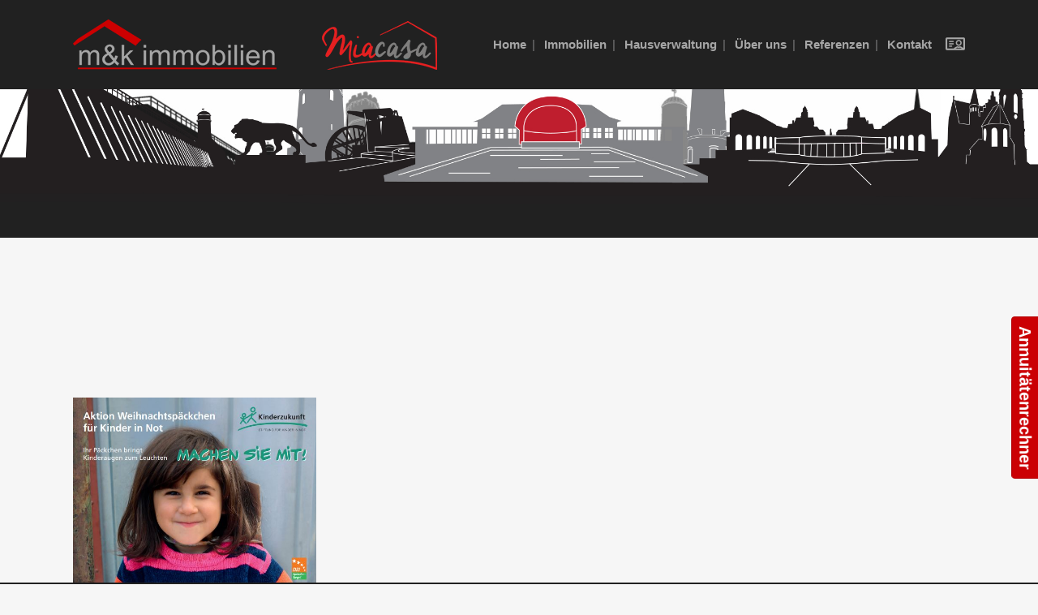

--- FILE ---
content_type: text/html; charset=UTF-8
request_url: https://mukimmobilien.de/home/kinderzukunf/
body_size: 27972
content:
	<!DOCTYPE html>
<html lang="de">
<head>
	<meta charset="UTF-8" />
	
	<title>Kinderzukunf | m&amp;k Immobilien</title>

				<meta name="viewport" content="width=device-width,initial-scale=1,user-scalable=no">
		
	<link rel="profile" href="http://gmpg.org/xfn/11" />
	<link rel="pingback" href="https://mukimmobilien.de/xmlrpc.php" />
            <link rel="shortcut icon" type="image/x-icon" href="https://mukimmobilien.de/wp-content/uploads/2018/10/muk-fav.png">
        <link rel="apple-touch-icon" href="https://mukimmobilien.de/wp-content/uploads/2018/10/muk-fav.png"/>
    	<meta name='robots' content='index, follow, max-image-preview:large, max-snippet:-1, max-video-preview:-1' />
	<style>img:is([sizes="auto" i], [sizes^="auto," i]) { contain-intrinsic-size: 3000px 1500px }</style>
	
	<!-- This site is optimized with the Yoast SEO Premium plugin v19.4 (Yoast SEO v25.3) - https://yoast.com/wordpress/plugins/seo/ -->
	<link rel="canonical" href="https://mukimmobilien.de/home/kinderzukunf/" />
	<meta property="og:locale" content="de_DE" />
	<meta property="og:type" content="article" />
	<meta property="og:title" content="Kinderzukunf | m&amp;k Immobilien" />
	<meta property="og:url" content="https://mukimmobilien.de/home/kinderzukunf/" />
	<meta property="og:site_name" content="m&amp;k Immobilien" />
	<meta property="article:publisher" content="https://www.facebook.com/mk-immobilien-260378554113852/" />
	<meta property="og:image" content="https://mukimmobilien.de/home/kinderzukunf" />
	<meta property="og:image:width" content="570" />
	<meta property="og:image:height" content="433" />
	<meta property="og:image:type" content="image/jpeg" />
	<meta name="twitter:card" content="summary_large_image" />
	<script type="application/ld+json" class="yoast-schema-graph">{"@context":"https://schema.org","@graph":[{"@type":"WebPage","@id":"https://mukimmobilien.de/home/kinderzukunf/","url":"https://mukimmobilien.de/home/kinderzukunf/","name":"Kinderzukunf | m&amp;k Immobilien","isPartOf":{"@id":"https://mukimmobilien.de/#website"},"primaryImageOfPage":{"@id":"https://mukimmobilien.de/home/kinderzukunf/#primaryimage"},"image":{"@id":"https://mukimmobilien.de/home/kinderzukunf/#primaryimage"},"thumbnailUrl":"https://mukimmobilien.de/wp-content/uploads/2022/09/Kinderzukunf.jpg","datePublished":"2022-09-22T08:37:19+00:00","breadcrumb":{"@id":"https://mukimmobilien.de/home/kinderzukunf/#breadcrumb"},"inLanguage":"de","potentialAction":[{"@type":"ReadAction","target":["https://mukimmobilien.de/home/kinderzukunf/"]}]},{"@type":"ImageObject","inLanguage":"de","@id":"https://mukimmobilien.de/home/kinderzukunf/#primaryimage","url":"https://mukimmobilien.de/wp-content/uploads/2022/09/Kinderzukunf.jpg","contentUrl":"https://mukimmobilien.de/wp-content/uploads/2022/09/Kinderzukunf.jpg","width":570,"height":433},{"@type":"BreadcrumbList","@id":"https://mukimmobilien.de/home/kinderzukunf/#breadcrumb","itemListElement":[{"@type":"ListItem","position":1,"name":"Startseite","item":"https://mukimmobilien.de/"},{"@type":"ListItem","position":2,"name":"Home","item":"https://mukimmobilien.de/"},{"@type":"ListItem","position":3,"name":"Kinderzukunf"}]},{"@type":"WebSite","@id":"https://mukimmobilien.de/#website","url":"https://mukimmobilien.de/","name":"m&amp;k Immobilien","description":"Kompetenz und Service am Park","publisher":{"@id":"https://mukimmobilien.de/#organization"},"potentialAction":[{"@type":"SearchAction","target":{"@type":"EntryPoint","urlTemplate":"https://mukimmobilien.de/?s={search_term_string}"},"query-input":{"@type":"PropertyValueSpecification","valueRequired":true,"valueName":"search_term_string"}}],"inLanguage":"de"},{"@type":["Organization","Place"],"@id":"https://mukimmobilien.de/#organization","name":"m&k immobilien","url":"https://mukimmobilien.de/","logo":{"@id":"https://mukimmobilien.de/home/kinderzukunf/#local-main-organization-logo"},"image":{"@id":"https://mukimmobilien.de/home/kinderzukunf/#local-main-organization-logo"},"sameAs":["https://www.facebook.com/mk-immobilien-260378554113852/"],"address":{"@id":"https://mukimmobilien.de/home/kinderzukunf/#local-main-place-address"},"geo":{"@type":"GeoCoordinates","latitude":"50.3637998","longitude":"8.740466500000025"},"telephone":["060327848719"],"openingHoursSpecification":[{"@type":"OpeningHoursSpecification","dayOfWeek":["Monday","Tuesday","Wednesday","Thursday","Friday","Saturday","Sunday"],"opens":"10:00","closes":"17:00"}],"email":"mail@mukimmobilien.de","faxNumber":"060327848591","vatID":"DE289825921"},{"@type":"PostalAddress","@id":"https://mukimmobilien.de/home/kinderzukunf/#local-main-place-address","streetAddress":"Kurstraße 23","addressLocality":"Bad Nauheim","postalCode":"61231","addressRegion":"Hessen","addressCountry":"DE"},{"@type":"ImageObject","inLanguage":"de","@id":"https://mukimmobilien.de/home/kinderzukunf/#local-main-organization-logo","url":"https://mukimmobilien.de/wp-content/uploads/2018/10/muk_logo_immobilien_c.png","contentUrl":"https://mukimmobilien.de/wp-content/uploads/2018/10/muk_logo_immobilien_c.png","width":373,"height":104,"caption":"m&k immobilien"}]}</script>
	<meta name="geo.placename" content="Bad Nauheim" />
	<meta name="geo.position" content="50.3637998;8.740466500000025" />
	<meta name="geo.region" content="Deutschland" />
	<!-- / Yoast SEO Premium plugin. -->


<link rel="alternate" type="application/rss+xml" title="m&amp;k Immobilien &raquo; Feed" href="https://mukimmobilien.de/feed/" />
<link rel="preload" href="https://mukimmobilien.de/wp-content/98bab62149a19d2c4b64ff00c23e1bd8.js?ver=f8fb1aedfd1991a7c1381ac7101e5d8b" as="script" />
<link rel="preload" href="https://mukimmobilien.de/wp-content/e420604c9ad2e72787caf5dcfb4772f7.js?ver=4e94ba324b76f9c24697ccba3157cddc" as="script" />
<link rel="preload" href="https://mukimmobilien.de/wp-content/cache/busting/1/wp-content/plugins/real-cookie-banner-pro/public/lib/animate.css/animate.min-4.1.1.css" as="style" />

<script type="text/plain" data-skip-moving="true" id="a978fa079268634e44065fc0034b77d1f1-js-extra">[base64-encoded-plugin-config:][base64]/[base64]/[base64]/[base64]/[base64]</script>
<script data-no-defer id="a978fa079268634e44065fc0034b77d1f2-js-extra">var realCookieBanner = /* document.write */ JSON.parse(window.atob(document.getElementById("a978fa079268634e44065fc0034b77d1f1-js-extra").innerHTML.substr(31)));</script>

<link rel='stylesheet' id='animate-css-css' href='https://mukimmobilien.de/wp-content/cache/busting/1/wp-content/plugins/real-cookie-banner-pro/public/lib/animate.css/animate.min-4.1.1.css' type='text/css' media='all' />
<link rel='stylesheet' id='cf7ic_style-css' href='https://mukimmobilien.de/wp-content/cache/busting/1/wp-content/plugins/contact-form-7-image-captcha/css/cf7ic-style-3.3.7.css' type='text/css' media='all' />
<link rel='stylesheet' id='layerslider-css' href='https://mukimmobilien.de/wp-content/cache/busting/1/wp-content/plugins/LayerSlider/static/layerslider/css/layerslider-6.8.2.css' type='text/css' media='all' />
<style id='wp-emoji-styles-inline-css' type='text/css'>

	img.wp-smiley, img.emoji {
		display: inline !important;
		border: none !important;
		box-shadow: none !important;
		height: 1em !important;
		width: 1em !important;
		margin: 0 0.07em !important;
		vertical-align: -0.1em !important;
		background: none !important;
		padding: 0 !important;
	}
</style>
<link rel='stylesheet' id='wp-block-library-css' href='https://mukimmobilien.de/wp-includes/css/dist/block-library/style.min.css' type='text/css' media='all' />
<style id='classic-theme-styles-inline-css' type='text/css'>
/*! This file is auto-generated */
.wp-block-button__link{color:#fff;background-color:#32373c;border-radius:9999px;box-shadow:none;text-decoration:none;padding:calc(.667em + 2px) calc(1.333em + 2px);font-size:1.125em}.wp-block-file__button{background:#32373c;color:#fff;text-decoration:none}
</style>
<style id='global-styles-inline-css' type='text/css'>
:root{--wp--preset--aspect-ratio--square: 1;--wp--preset--aspect-ratio--4-3: 4/3;--wp--preset--aspect-ratio--3-4: 3/4;--wp--preset--aspect-ratio--3-2: 3/2;--wp--preset--aspect-ratio--2-3: 2/3;--wp--preset--aspect-ratio--16-9: 16/9;--wp--preset--aspect-ratio--9-16: 9/16;--wp--preset--color--black: #000000;--wp--preset--color--cyan-bluish-gray: #abb8c3;--wp--preset--color--white: #ffffff;--wp--preset--color--pale-pink: #f78da7;--wp--preset--color--vivid-red: #cf2e2e;--wp--preset--color--luminous-vivid-orange: #ff6900;--wp--preset--color--luminous-vivid-amber: #fcb900;--wp--preset--color--light-green-cyan: #7bdcb5;--wp--preset--color--vivid-green-cyan: #00d084;--wp--preset--color--pale-cyan-blue: #8ed1fc;--wp--preset--color--vivid-cyan-blue: #0693e3;--wp--preset--color--vivid-purple: #9b51e0;--wp--preset--gradient--vivid-cyan-blue-to-vivid-purple: linear-gradient(135deg,rgba(6,147,227,1) 0%,rgb(155,81,224) 100%);--wp--preset--gradient--light-green-cyan-to-vivid-green-cyan: linear-gradient(135deg,rgb(122,220,180) 0%,rgb(0,208,130) 100%);--wp--preset--gradient--luminous-vivid-amber-to-luminous-vivid-orange: linear-gradient(135deg,rgba(252,185,0,1) 0%,rgba(255,105,0,1) 100%);--wp--preset--gradient--luminous-vivid-orange-to-vivid-red: linear-gradient(135deg,rgba(255,105,0,1) 0%,rgb(207,46,46) 100%);--wp--preset--gradient--very-light-gray-to-cyan-bluish-gray: linear-gradient(135deg,rgb(238,238,238) 0%,rgb(169,184,195) 100%);--wp--preset--gradient--cool-to-warm-spectrum: linear-gradient(135deg,rgb(74,234,220) 0%,rgb(151,120,209) 20%,rgb(207,42,186) 40%,rgb(238,44,130) 60%,rgb(251,105,98) 80%,rgb(254,248,76) 100%);--wp--preset--gradient--blush-light-purple: linear-gradient(135deg,rgb(255,206,236) 0%,rgb(152,150,240) 100%);--wp--preset--gradient--blush-bordeaux: linear-gradient(135deg,rgb(254,205,165) 0%,rgb(254,45,45) 50%,rgb(107,0,62) 100%);--wp--preset--gradient--luminous-dusk: linear-gradient(135deg,rgb(255,203,112) 0%,rgb(199,81,192) 50%,rgb(65,88,208) 100%);--wp--preset--gradient--pale-ocean: linear-gradient(135deg,rgb(255,245,203) 0%,rgb(182,227,212) 50%,rgb(51,167,181) 100%);--wp--preset--gradient--electric-grass: linear-gradient(135deg,rgb(202,248,128) 0%,rgb(113,206,126) 100%);--wp--preset--gradient--midnight: linear-gradient(135deg,rgb(2,3,129) 0%,rgb(40,116,252) 100%);--wp--preset--font-size--small: 13px;--wp--preset--font-size--medium: 20px;--wp--preset--font-size--large: 36px;--wp--preset--font-size--x-large: 42px;--wp--preset--spacing--20: 0.44rem;--wp--preset--spacing--30: 0.67rem;--wp--preset--spacing--40: 1rem;--wp--preset--spacing--50: 1.5rem;--wp--preset--spacing--60: 2.25rem;--wp--preset--spacing--70: 3.38rem;--wp--preset--spacing--80: 5.06rem;--wp--preset--shadow--natural: 6px 6px 9px rgba(0, 0, 0, 0.2);--wp--preset--shadow--deep: 12px 12px 50px rgba(0, 0, 0, 0.4);--wp--preset--shadow--sharp: 6px 6px 0px rgba(0, 0, 0, 0.2);--wp--preset--shadow--outlined: 6px 6px 0px -3px rgba(255, 255, 255, 1), 6px 6px rgba(0, 0, 0, 1);--wp--preset--shadow--crisp: 6px 6px 0px rgba(0, 0, 0, 1);}:where(.is-layout-flex){gap: 0.5em;}:where(.is-layout-grid){gap: 0.5em;}body .is-layout-flex{display: flex;}.is-layout-flex{flex-wrap: wrap;align-items: center;}.is-layout-flex > :is(*, div){margin: 0;}body .is-layout-grid{display: grid;}.is-layout-grid > :is(*, div){margin: 0;}:where(.wp-block-columns.is-layout-flex){gap: 2em;}:where(.wp-block-columns.is-layout-grid){gap: 2em;}:where(.wp-block-post-template.is-layout-flex){gap: 1.25em;}:where(.wp-block-post-template.is-layout-grid){gap: 1.25em;}.has-black-color{color: var(--wp--preset--color--black) !important;}.has-cyan-bluish-gray-color{color: var(--wp--preset--color--cyan-bluish-gray) !important;}.has-white-color{color: var(--wp--preset--color--white) !important;}.has-pale-pink-color{color: var(--wp--preset--color--pale-pink) !important;}.has-vivid-red-color{color: var(--wp--preset--color--vivid-red) !important;}.has-luminous-vivid-orange-color{color: var(--wp--preset--color--luminous-vivid-orange) !important;}.has-luminous-vivid-amber-color{color: var(--wp--preset--color--luminous-vivid-amber) !important;}.has-light-green-cyan-color{color: var(--wp--preset--color--light-green-cyan) !important;}.has-vivid-green-cyan-color{color: var(--wp--preset--color--vivid-green-cyan) !important;}.has-pale-cyan-blue-color{color: var(--wp--preset--color--pale-cyan-blue) !important;}.has-vivid-cyan-blue-color{color: var(--wp--preset--color--vivid-cyan-blue) !important;}.has-vivid-purple-color{color: var(--wp--preset--color--vivid-purple) !important;}.has-black-background-color{background-color: var(--wp--preset--color--black) !important;}.has-cyan-bluish-gray-background-color{background-color: var(--wp--preset--color--cyan-bluish-gray) !important;}.has-white-background-color{background-color: var(--wp--preset--color--white) !important;}.has-pale-pink-background-color{background-color: var(--wp--preset--color--pale-pink) !important;}.has-vivid-red-background-color{background-color: var(--wp--preset--color--vivid-red) !important;}.has-luminous-vivid-orange-background-color{background-color: var(--wp--preset--color--luminous-vivid-orange) !important;}.has-luminous-vivid-amber-background-color{background-color: var(--wp--preset--color--luminous-vivid-amber) !important;}.has-light-green-cyan-background-color{background-color: var(--wp--preset--color--light-green-cyan) !important;}.has-vivid-green-cyan-background-color{background-color: var(--wp--preset--color--vivid-green-cyan) !important;}.has-pale-cyan-blue-background-color{background-color: var(--wp--preset--color--pale-cyan-blue) !important;}.has-vivid-cyan-blue-background-color{background-color: var(--wp--preset--color--vivid-cyan-blue) !important;}.has-vivid-purple-background-color{background-color: var(--wp--preset--color--vivid-purple) !important;}.has-black-border-color{border-color: var(--wp--preset--color--black) !important;}.has-cyan-bluish-gray-border-color{border-color: var(--wp--preset--color--cyan-bluish-gray) !important;}.has-white-border-color{border-color: var(--wp--preset--color--white) !important;}.has-pale-pink-border-color{border-color: var(--wp--preset--color--pale-pink) !important;}.has-vivid-red-border-color{border-color: var(--wp--preset--color--vivid-red) !important;}.has-luminous-vivid-orange-border-color{border-color: var(--wp--preset--color--luminous-vivid-orange) !important;}.has-luminous-vivid-amber-border-color{border-color: var(--wp--preset--color--luminous-vivid-amber) !important;}.has-light-green-cyan-border-color{border-color: var(--wp--preset--color--light-green-cyan) !important;}.has-vivid-green-cyan-border-color{border-color: var(--wp--preset--color--vivid-green-cyan) !important;}.has-pale-cyan-blue-border-color{border-color: var(--wp--preset--color--pale-cyan-blue) !important;}.has-vivid-cyan-blue-border-color{border-color: var(--wp--preset--color--vivid-cyan-blue) !important;}.has-vivid-purple-border-color{border-color: var(--wp--preset--color--vivid-purple) !important;}.has-vivid-cyan-blue-to-vivid-purple-gradient-background{background: var(--wp--preset--gradient--vivid-cyan-blue-to-vivid-purple) !important;}.has-light-green-cyan-to-vivid-green-cyan-gradient-background{background: var(--wp--preset--gradient--light-green-cyan-to-vivid-green-cyan) !important;}.has-luminous-vivid-amber-to-luminous-vivid-orange-gradient-background{background: var(--wp--preset--gradient--luminous-vivid-amber-to-luminous-vivid-orange) !important;}.has-luminous-vivid-orange-to-vivid-red-gradient-background{background: var(--wp--preset--gradient--luminous-vivid-orange-to-vivid-red) !important;}.has-very-light-gray-to-cyan-bluish-gray-gradient-background{background: var(--wp--preset--gradient--very-light-gray-to-cyan-bluish-gray) !important;}.has-cool-to-warm-spectrum-gradient-background{background: var(--wp--preset--gradient--cool-to-warm-spectrum) !important;}.has-blush-light-purple-gradient-background{background: var(--wp--preset--gradient--blush-light-purple) !important;}.has-blush-bordeaux-gradient-background{background: var(--wp--preset--gradient--blush-bordeaux) !important;}.has-luminous-dusk-gradient-background{background: var(--wp--preset--gradient--luminous-dusk) !important;}.has-pale-ocean-gradient-background{background: var(--wp--preset--gradient--pale-ocean) !important;}.has-electric-grass-gradient-background{background: var(--wp--preset--gradient--electric-grass) !important;}.has-midnight-gradient-background{background: var(--wp--preset--gradient--midnight) !important;}.has-small-font-size{font-size: var(--wp--preset--font-size--small) !important;}.has-medium-font-size{font-size: var(--wp--preset--font-size--medium) !important;}.has-large-font-size{font-size: var(--wp--preset--font-size--large) !important;}.has-x-large-font-size{font-size: var(--wp--preset--font-size--x-large) !important;}
:where(.wp-block-post-template.is-layout-flex){gap: 1.25em;}:where(.wp-block-post-template.is-layout-grid){gap: 1.25em;}
:where(.wp-block-columns.is-layout-flex){gap: 2em;}:where(.wp-block-columns.is-layout-grid){gap: 2em;}
:root :where(.wp-block-pullquote){font-size: 1.5em;line-height: 1.6;}
</style>
<link rel='stylesheet' id='contact-form-7-css' href='https://mukimmobilien.de/wp-content/cache/busting/1/wp-content/plugins/contact-form-7/includes/css/styles-6.0.6.css' type='text/css' media='all' />
<link rel='stylesheet' id='wpi_bootstrap-css' href='https://mukimmobilien.de/wp-content/plugins/wp-immo-manager-pro/vendor/twbs/bootstrap/dist/css/bootstrap.min.css' type='text/css' media='all' />
<link rel='stylesheet' id='wp_immo_manager_css-css' href='https://mukimmobilien.de/wp-content/plugins/wp-immo-manager-pro/bundles/js/main.css' type='text/css' media='all' />
<link rel='stylesheet' id='wp_immo_flaticons-css' href='https://mukimmobilien.de/wp-content/plugins/wp-immo-manager-pro/vendors/flaticon/font/flaticon.css' type='text/css' media='all' />
<link rel='stylesheet' id='default_style-css' href='https://mukimmobilien.de/wp-content/themes/7-themepro/style.css' type='text/css' media='all' />
<link rel='stylesheet' id='qode_font_awesome-css' href='https://mukimmobilien.de/wp-content/themes/7-themepro/css/font-awesome/css/font-awesome.min.css' type='text/css' media='all' />
<link rel='stylesheet' id='qode_font_elegant-css' href='https://mukimmobilien.de/wp-content/themes/7-themepro/css/elegant-icons/style.min.css' type='text/css' media='all' />
<link rel='stylesheet' id='qode_linea_icons-css' href='https://mukimmobilien.de/wp-content/themes/7-themepro/css/linea-icons/style.css' type='text/css' media='all' />
<link rel='stylesheet' id='qode_dripicons-css' href='https://mukimmobilien.de/wp-content/themes/7-themepro/css/dripicons/dripicons.css' type='text/css' media='all' />
<link rel='stylesheet' id='stylesheet-css' href='https://mukimmobilien.de/wp-content/themes/7-themepro/css/stylesheet.min.css' type='text/css' media='all' />
<style id='stylesheet-inline-css' type='text/css'>
   .page-id-20293.disabled_footer_top .footer_top_holder, .page-id-20293.disabled_footer_bottom .footer_bottom_holder { display: none;}


</style>
<link rel='stylesheet' id='qode_print-css' href='https://mukimmobilien.de/wp-content/themes/7-themepro/css/print.css' type='text/css' media='all' />
<link rel='stylesheet' id='mac_stylesheet-css' href='https://mukimmobilien.de/wp-content/themes/7-themepro/css/mac_stylesheet.css' type='text/css' media='all' />
<link rel='stylesheet' id='webkit-css' href='https://mukimmobilien.de/wp-content/themes/7-themepro/css/webkit_stylesheet.css' type='text/css' media='all' />
<link rel='stylesheet' id='style_dynamic-css' href='https://mukimmobilien.de/wp-content/cache/busting/1/wp-content/themes/7-themepro/css/style_dynamic-1741694553.css' type='text/css' media='all' />
<link rel='stylesheet' id='responsive-css' href='https://mukimmobilien.de/wp-content/themes/7-themepro/css/responsive.min.css' type='text/css' media='all' />
<link rel='stylesheet' id='style_dynamic_responsive-css' href='https://mukimmobilien.de/wp-content/cache/busting/1/wp-content/themes/7-themepro/css/style_dynamic_responsive-1741694553.css' type='text/css' media='all' />
<link rel='stylesheet' id='js_composer_front-css' href='https://mukimmobilien.de/wp-content/cache/busting/1/wp-content/plugins/js_composer/assets/css/js_composer.min-6.4.2.css' type='text/css' media='all' />
<link rel='stylesheet' id='custom_css-css' href='https://mukimmobilien.de/wp-content/cache/busting/1/wp-content/themes/7-themepro/css/custom_css-1741694553.css' type='text/css' media='all' />
<link rel='stylesheet' id='dhvc-form-font-awesome-css' href='https://mukimmobilien.de/wp-content/cache/busting/1/wp-content/plugins/dhvc-form/assets/fonts/font-awesome/css/font-awesome.min-4.1.0.css' type='text/css' media='all' />
<link rel='stylesheet' id='dhvc-form-css' href='https://mukimmobilien.de/wp-content/cache/busting/1/wp-content/plugins/dhvc-form/assets/css/style.min-2.2.10.css' type='text/css' media='all' />
<link rel='stylesheet' id='sticky_popup-style-css' href='https://mukimmobilien.de/wp-content/cache/busting/1/wp-content/plugins/sticky-popup/css/sticky-popup-1.2.css' type='text/css' media='all' />
<link rel='stylesheet' id='childstyle-css' href='https://mukimmobilien.de/wp-content/themes/7-themepro-child/style.css' type='text/css' media='all' />
<link rel='stylesheet' id='a3a3_lazy_load-css' href='https://mukimmobilien.de/wp-content/cache/busting/1/wp-content/uploads/sass/a3_lazy_load.min-1566820438.css' type='text/css' media='all' />
<link rel='stylesheet' id='scss-css' href='https://mukimmobilien.de/wp-content/cache/busting/1/wp-content/cache/busting/1/sccss-1751539658.css' type='text/css' media='all' />
<link rel='stylesheet' id='mpc-massive-style-css' href='https://mukimmobilien.de/wp-content/cache/busting/1/wp-content/plugins/mpc-massive/assets/css/mpc-styles-2.4.6.1.css' type='text/css' media='all' />
<script type="text/javascript" id="layerslider-greensock-js-extra">
/* <![CDATA[ */
var LS_Meta = {"v":"6.8.2"};
/* ]]> */
</script>

<script type="text/javascript" src="https://mukimmobilien.de/wp-content/cache/busting/1/wp-includes/js/jquery/jquery.min-3.7.1.js" id="jquery-core-js"></script>






<meta name="generator" content="Powered by LayerSlider 6.8.2 - Multi-Purpose, Responsive, Parallax, Mobile-Friendly Slider Plugin for WordPress." />
<!-- LayerSlider updates and docs at: https://layerslider.kreaturamedia.com -->
<link rel="https://api.w.org/" href="https://mukimmobilien.de/wp-json/" /><link rel="alternate" title="JSON" type="application/json" href="https://mukimmobilien.de/wp-json/wp/v2/media/20293" /><link rel="EditURI" type="application/rsd+xml" title="RSD" href="https://mukimmobilien.de/xmlrpc.php?rsd" />
<meta name="generator" content="WordPress 6.8.1" />
<link rel='shortlink' href='https://mukimmobilien.de/?p=20293' />
<script type="text/javascript">
(function(url){
	if(/(?:Chrome\/26\.0\.1410\.63 Safari\/537\.31|WordfenceTestMonBot)/.test(navigator.userAgent)){ return; }
	var addEvent = function(evt, handler) {
		if (window.addEventListener) {
			document.addEventListener(evt, handler, false);
		} else if (window.attachEvent) {
			document.attachEvent('on' + evt, handler);
		}
	};
	var removeEvent = function(evt, handler) {
		if (window.removeEventListener) {
			document.removeEventListener(evt, handler, false);
		} else if (window.detachEvent) {
			document.detachEvent('on' + evt, handler);
		}
	};
	var evts = 'contextmenu dblclick drag dragend dragenter dragleave dragover dragstart drop keydown keypress keyup mousedown mousemove mouseout mouseover mouseup mousewheel scroll'.split(' ');
	var logHuman = function() {
		if (window.wfLogHumanRan) { return; }
		window.wfLogHumanRan = true;
		var wfscr = document.createElement('script');
		wfscr.type = 'text/javascript';
		wfscr.async = true;
		wfscr.src = url + '&r=' + Math.random();
		(document.getElementsByTagName('head')[0]||document.getElementsByTagName('body')[0]).appendChild(wfscr);
		for (var i = 0; i < evts.length; i++) {
			removeEvent(evts[i], logHuman);
		}
	};
	for (var i = 0; i < evts.length; i++) {
		addEvent(evts[i], logHuman);
	}
})('//mukimmobilien.de/?wordfence_lh=1&hid=F057D5C8AA23935D672C10F01F246A9D');
</script><meta name="generator" content="Powered by WPBakery Page Builder - drag and drop page builder for WordPress."/>
		<style type="text/css">
			.sticky-popup .popup-header
			{
							background-color : #2C5A85;		
										background-color : #2c5a85;		
						
		}
		.popup-title
		{
							color : #ffffff;		
					}
					.sticky-popup-right, .sticky-popup-left
			{
									top : 25%;		
							}

				</style>
		<style>[consent-id]:not(.rcb-content-blocker):not([consent-transaction-complete]):not([consent-visual-use-parent^="children:"]){opacity:0!important;}</style><meta name="generator" content="Powered by Slider Revolution 6.6.14 - responsive, Mobile-Friendly Slider Plugin for WordPress with comfortable drag and drop interface." />
<link rel="icon" href="https://mukimmobilien.de/wp-content/uploads/2018/10/cropped-muk-fav-32x32.png" sizes="32x32" />
<link rel="icon" href="https://mukimmobilien.de/wp-content/uploads/2018/10/cropped-muk-fav-192x192.png" sizes="192x192" />
<link rel="apple-touch-icon" href="https://mukimmobilien.de/wp-content/uploads/2018/10/cropped-muk-fav-180x180.png" />
<meta name="msapplication-TileImage" content="https://mukimmobilien.de/wp-content/uploads/2018/10/cropped-muk-fav-270x270.png" />

<style id="sccss">/* Füge hier Dein eigenes CSS ein */

.miacasa-menu {
	height: 50px;
	
}
#nav-menu-item-20553 {
    position: absolute;
    right: -190px;
}

#nav-menu-item-20553:before {
    display:none;
}
	
#ansprechpartner .Name {
	display:none!important;	
}

#ansprechpartner .dl-horizontal .Name + dd {
	display:none!important;	
}

#ansprechpartner dd {
    margin-left: -30px!important;
}

.dl-horizontal {
	font-size: 13px;
	margin-top: 4em;
}


@media only screen and (max-width: 1100px) {
	.dl-horizontal {
		font-size: 11px;
	}
}

.wpcf7 form.sent .wpcf7-response-output {
    border-color: #46b450;
    color: #46b450;
}

@media only screen and (max-width: 1000px) {
	.testimonials_c_holder .flex-control-nav {
    display: none!important;
}
}

.text-center.taxonomie-links {
    display: none!important;
}</style><noscript><style> .wpb_animate_when_almost_visible { opacity: 1; }</style></noscript><style type="text/css">#wpadminbar, #wpadminbar .menupop .ab-sub-wrapper, .ab-sub-secondary, #wpadminbar .quicklinks .menupop ul.ab-sub-secondary,#wpadminbar .quicklinks .menupop ul.ab-sub-secondary .ab-submenu {background:#fff}#wpadminbar a.ab-item, #wpadminbar>#wp-toolbar span.ab-label, #wpadminbar>#wp-toolbar span.noticon, #wpadminbar .ab-icon:before,#wpadminbar .ab-item:before {color:#94979B}#wpadminbar .quicklinks .menupop ul li a, #wpadminbar .quicklinks .menupop ul li a strong, #wpadminbar .quicklinks .menupop.hover ul li a,#wpadminbar.nojs .quicklinks .menupop:hover ul li a {color:#94979B; font-size:13px !important }#wpadminbar .ab-top-menu>li.hover>.ab-item,#wpadminbar.nojq .quicklinks .ab-top-menu>li>.ab-item:focus,#wpadminbar:not(.mobile) .ab-top-menu>li:hover>.ab-item,#wpadminbar:not(.mobile) .ab-top-menu>li>.ab-item:focus{background:#f4f4f4; color:#474747}#wpadminbar:not(.mobile)>#wp-toolbar a:focus span.ab-label,#wpadminbar:not(.mobile)>#wp-toolbar li:hover span.ab-label,#wpadminbar>#wp-toolbar li.hover span.ab-label, #wpadminbar.mobile .quicklinks .hover .ab-icon:before,#wpadminbar.mobile .quicklinks .hover .ab-item:before, #wpadminbar .quicklinks .menupop .ab-sub-secondary>li .ab-item:focus a,#wpadminbar .quicklinks .menupop .ab-sub-secondary>li>a:hover {color:#474747}#wpadminbar .quicklinks .ab-sub-wrapper .menupop.hover>a,#wpadminbar .quicklinks .menupop ul li a:focus,#wpadminbar .quicklinks .menupop ul li a:focus strong,#wpadminbar .quicklinks .menupop ul li a:hover,#wpadminbar .quicklinks .menupop ul li a:hover strong,#wpadminbar .quicklinks .menupop.hover ul li a:focus,#wpadminbar .quicklinks .menupop.hover ul li a:hover,#wpadminbar li #adminbarsearch.adminbar-focused:before,#wpadminbar li .ab-item:focus:before,#wpadminbar li a:focus .ab-icon:before,#wpadminbar li.hover .ab-icon:before,#wpadminbar li.hover .ab-item:before,#wpadminbar li:hover #adminbarsearch:before,#wpadminbar li:hover .ab-icon:before,#wpadminbar li:hover .ab-item:before,#wpadminbar.nojs .quicklinks .menupop:hover ul li a:focus,#wpadminbar.nojs .quicklinks .menupop:hover ul li a:hover, #wpadminbar .quicklinks .ab-sub-wrapper .menupop.hover>a .blavatar,#wpadminbar .quicklinks li a:focus .blavatar,#wpadminbar .quicklinks li a:hover .blavatar{color:#474747}#wpadminbar .menupop .ab-sub-wrapper, #wpadminbar .shortlink-input {background:#f4f4f4}#wpadminbar .ab-submenu .ab-item, #wpadminbar .quicklinks .menupop ul.ab-submenu li a,#wpadminbar .quicklinks .menupop ul.ab-submenu li a.ab-item {color:#666666}#wpadminbar .ab-submenu .ab-item:hover, #wpadminbar .quicklinks .menupop ul.ab-submenu li a:hover,#wpadminbar .quicklinks .menupop ul.ab-submenu li a.ab-item:hover {color:#333333}.quicklinks li.wpshapere_site_title a{ outline:none; border:none;}.quicklinks li.wpshapere_site_title {width:180px !important;margin-top:-4px !important;margin-top:px !important;}.quicklinks li.wpshapere_site_title a{outline:none; border:none;}.quicklinks li.wpshapere_site_title a, .quicklinks li.wpshapere_site_title a:hover, .quicklinks li.wpshapere_site_title a:focus {background:url(https://mukimmobilien.de/wp-content/uploads/2017/11/muk-logo-6.png) px px no-repeat !important; text-indent:-9999px !important; width:auto;background-size:contain!important;}</style><noscript><style id="rocket-lazyload-nojs-css">.rll-youtube-player, [data-lazy-src]{display:none !important;}</style></noscript></head>

<body class="attachment wp-singular attachment-template-default attachmentid-20293 attachment-jpeg wp-theme-7-themepro wp-child-theme-7-themepro-child wpi-body  qode_grid_1200 side_menu_slide_with_content width_370 footer_responsive_adv hide_top_bar_on_mobile_header qode-child-theme-ver-5.0 qode-theme-ver-5.0 qode-theme-7-themepro wpb-js-composer js-comp-ver-6.4.2 vc_responsive" itemscope itemtype="http://schema.org/WebPage">

	<section class="side_menu right light side_area_alignment_left">
				<a href="#" target="_self" class="close_side_menu"></a>
		<div id="media_image-5" class="widget widget_media_image posts_holder"><a href="https://mukimmobilien.de/"><img width="300" height="77" src="https://mukimmobilien.de/wp-content/uploads/2018/10/muk_logo_footer_color-1-300x77.png" class="image wp-image-17097  attachment-medium size-medium" alt="" style="max-width: 100%; height: auto;" decoding="async" srcset="https://mukimmobilien.de/wp-content/uploads/2018/10/muk_logo_footer_color-1-300x77.png 300w, https://mukimmobilien.de/wp-content/uploads/2018/10/muk_logo_footer_color-1.png 332w" sizes="(max-width: 300px) 100vw, 300px" /></a></div><div id="media_image-3" class="widget widget_media_image posts_holder"><a href="https://mukimmobilien.de/hausverwaltung/"><img width="182" height="78" src="https://mukimmobilien.de/wp-content/uploads/2024/03/miacasa_mukimmobilien_logo.png" class="image wp-image-20552  attachment-full size-full" alt="" style="max-width: 100%; height: auto;" decoding="async" /></a></div><div id="custom_html-25" class="widget_text widget widget_custom_html posts_holder"><div class="textwidget custom-html-widget">	<div class="vc_empty_space"  style="height: 10px" ><span
			class="vc_empty_space_inner">
			<span class="empty_space_image"  ></span>
		</span></div>

</div></div><div id="custom_html-16" class="widget_text widget widget_custom_html posts_holder"><div class="textwidget custom-html-widget"><p style="font-size: 18px;">Kurstraße 23<br>61231 Bad Nauheim</p>
&nbsp;
<ul>
 	<li style="font-size: 18px;line-height:10px;">Telefon: 06032 78 48 719</li>
 	<li style="font-size: 18px;">Fax: 06032 78 48 591</li>
</ul>
&nbsp;
<p style="font-size: 18px;">E-Mail: <br><a href="mailto:mail@mukimmobilien.de" style="font-size: 18px;">mail@mukimmobilien.de</a></p>
<br><p style="font-size: 18px;">Hausverwaltung: <a href="mailto:hausverwaltung@mukimmobilien.de" style="font-size: 18px;">hausverwaltung@mukimmobilien.de</a></p>

</div></div><div id="custom_html-11" class="widget_text widget widget_custom_html posts_holder"><h5>Folge uns auf</h5><div class="textwidget custom-html-widget">	<div class="vc_empty_space"  style="height: 2px" ><span
			class="vc_empty_space_inner">
			<span class="empty_space_image"  ></span>
		</span></div>



<p><a href="https://www.facebook.com/profile.php?id=100063743283450#" target="_new"><img class="alignnone wp-image-20756 size-full" src="https://mukimmobilien.de/wp-content/uploads/2025/03/icons8-facebook-48.png" alt="" width="48" height="48" /></a><a href="https://www.instagram.com/m_und_k_immobilien/" target="_new"><img class="alignnone wp-image-20759 size-full" src="https://mukimmobilien.de/wp-content/uploads/2025/03/icons8-instagram-48.png" alt="" width="48" height="48" /></a><a href="https://www.tiktok.com/@m_und_k_immobilien?_t=ZN-8u2uWgA42Jq&amp;_r=1" target="_new"><img class="alignnone wp-image-20762 size-full" src="https://mukimmobilien.de/wp-content/uploads/2025/03/icons8-tiktok-48.png" alt="" width="48" height="48" /></a>
<a href="https://www.immobilienscout24.de/anbieter/profil/mundk-immobilien-61231-bad-nauheim" target="_new"><img class="alignnone wp-image-20762 size-full" src="https://mukimmobilien.de/wp-content/uploads/2025/03/ImmoScout24_icon.png" alt="" width="38" height="38" /></a></p></div></div><div id="custom_html-23" class="widget_text widget widget_custom_html posts_holder"><div class="textwidget custom-html-widget">	<div class="vc_empty_space"  style="height: 1px" ><span
			class="vc_empty_space_inner">
			<span class="empty_space_image"  ></span>
		</span></div>

</div></div><div id="custom_html-22" class="widget_text widget widget_custom_html posts_holder"><h5>Kundenbewertungen</h5><div class="textwidget custom-html-widget"><a href="https://mukimmobilien.de/immobilien/kostenlose-bewertung/#das-sagen-unsere-kunden"><img style="position:relative;top:-10px;" src="https://mukimmobilien.de/wp-content/uploads/2018/10/muk-stars.png" alt="m&k immobilien footer logo"/></a>
<a href="https://mukimmobilien.de/immobilien/kostenlose-bewertung/#das-sagen-unsere-kunden"><p style="position:relative;top:-5px;">(5.5 von 6 Sternen)</p></a>
<a href="https://mukimmobilien.de/immobilien/kostenlose-bewertung/#das-sagen-unsere-kunden"><p style="font-size:10px;position:relative;top:-8px;">mehr erfahren</p></a></div></div></section>

<div class="wrapper">
	<div class="wrapper_inner">

    
    <!-- Google Analytics start -->
        <!-- Google Analytics end -->

	<header class=" scroll_header_top_area  stick scrolled_not_transparent page_header">
	<div class="header_inner clearfix">
				<div class="header_top_bottom_holder">
			
			<div class="header_bottom clearfix" style=' background-color:rgba(33, 33, 33, 1);' >
								<div class="container">
					<div class="container_inner clearfix">
																				<div class="header_inner_left">
																	<div class="mobile_menu_button">
		<span>
			<i class="qode_icon_font_awesome fa fa-bars " ></i>		</span>
	</div>
								<div class="logo_wrapper" >
	<div class="q_logo">
		<a itemprop="url" href="https://mukimmobilien.de/" >
             <img itemprop="image" class="normal" src="https://mukimmobilien.de/wp-content/uploads/2024/03/mukimmobilien_miacasa_logo.png" alt="Logo"/> 			 <img itemprop="image" class="light" src="https://mukimmobilien.de/wp-content/uploads/2024/03/mukimmobilien_miacasa_logo.png" alt="Logo"/> 			 <img itemprop="image" class="dark" src="https://mukimmobilien.de/wp-content/uploads/2024/03/mukimmobilien_miacasa_logo.png" alt="Logo"/> 			 <img itemprop="image" class="sticky" src="https://mukimmobilien.de/wp-content/uploads/2024/03/mukimmobilien_miacasa_logo.png" alt="Logo"/> 			 <img itemprop="image" class="mobile" src="https://mukimmobilien.de/wp-content/uploads/2024/03/mukimmobilien_miacasa_mobile-logo-2.png" alt="Logo"/> 					</a>
	</div>
	</div>															</div>
															<div class="header_inner_right">
									<div class="side_menu_button_wrapper right">
																														<div class="side_menu_button">
																																		<a class="side_menu_button_link normal" href="javascript:void(0)">
		<i class="qodef-icon-dripicons dripicon dripicons-user-id " ></i>	</a>
										</div>
									</div>
								</div>
							
							
							<nav class="main_menu drop_down right">
								<ul id="menu-main-menu" class=""><li id="nav-menu-item-16318" class="menu-item menu-item-type-post_type menu-item-object-page menu-item-home  narrow"><a href="https://mukimmobilien.de/" class=""><i class="menu_icon blank fa"></i><span>Home</span><span class="plus"></span></a></li>
<li id="nav-menu-item-16331" class="menu-item menu-item-type-post_type menu-item-object-page menu-item-has-children  has_sub narrow"><a href="https://mukimmobilien.de/immobilien/" class=""><i class="menu_icon blank fa"></i><span>Immobilien</span><span class="plus"></span></a>
<div class="second"><div class="inner"><ul>
	<li id="nav-menu-item-16346" class="menu-item menu-item-type-post_type menu-item-object-page "><a href="https://mukimmobilien.de/immobilien/kaufen-und-mieten/" class=""><i class="menu_icon blank fa"></i><span>Kaufen &#038; Mieten</span><span class="plus"></span></a></li>
	<li id="nav-menu-item-16334" class="menu-item menu-item-type-post_type menu-item-object-page "><a href="https://mukimmobilien.de/immobilien/verkaeuferservice/" class=""><i class="menu_icon blank fa"></i><span>Verkäuferservice</span><span class="plus"></span></a></li>
	<li id="nav-menu-item-16757" class="menu-item menu-item-type-post_type menu-item-object-page "><a href="https://mukimmobilien.de/immobilien/kostenlose-bewertung/" class=""><i class="menu_icon blank fa"></i><span>Kostenlose Bewertung</span><span class="plus"></span></a></li>
	<li id="nav-menu-item-17127" class="menu-item menu-item-type-post_type menu-item-object-page anchor-item "><a href="https://mukimmobilien.de/immobilien/kostenlose-bewertung/#das-sagen-unsere-kunden" class=""><i class="menu_icon blank fa"></i><span>Das sagen unsere Kunden</span><span class="plus"></span></a></li>
	<li id="nav-menu-item-20789" class="menu-item menu-item-type-post_type menu-item-object-page "><a href="https://mukimmobilien.de/annuitaetenrechner/" class=""><i class="menu_icon blank fa"></i><span>Annuitätenrechner</span><span class="plus"></span></a></li>
</ul></div></div>
</li>
<li id="nav-menu-item-20019" class="menu-item menu-item-type-post_type menu-item-object-page menu-item-has-children  has_sub narrow"><a href="https://mukimmobilien.de/hausverwaltung/" class=""><i class="menu_icon blank fa"></i><span>Hausverwaltung</span><span class="plus"></span></a>
<div class="second"><div class="inner"><ul>
	<li id="nav-menu-item-20021" class="menu-item menu-item-type-post_type menu-item-object-page "><a href="https://mukimmobilien.de/hausverwaltung/mietverwaltung/" class=""><i class="menu_icon blank fa"></i><span>Mietverwaltung</span><span class="plus"></span></a></li>
	<li id="nav-menu-item-20020" class="menu-item menu-item-type-post_type menu-item-object-page "><a href="https://mukimmobilien.de/hausverwaltung/weg-verwaltung/" class=""><i class="menu_icon blank fa"></i><span>WEG-Verwaltung</span><span class="plus"></span></a></li>
</ul></div></div>
</li>
<li id="nav-menu-item-16320" class="menu-item menu-item-type-post_type menu-item-object-page menu-item-has-children  has_sub narrow"><a href="https://mukimmobilien.de/ueber-uns/" class=""><i class="menu_icon blank fa"></i><span>Über uns</span><span class="plus"></span></a>
<div class="second"><div class="inner"><ul>
	<li id="nav-menu-item-16322" class="menu-item menu-item-type-post_type menu-item-object-page "><a href="https://mukimmobilien.de/ueber-uns/firmenphilosophie/" class=""><i class="menu_icon blank fa"></i><span>Firmenphilosophie</span><span class="plus"></span></a></li>
	<li id="nav-menu-item-16327" class="menu-item menu-item-type-post_type menu-item-object-page "><a href="https://mukimmobilien.de/ueber-uns/team/" class=""><i class="menu_icon blank fa"></i><span>Team</span><span class="plus"></span></a></li>
	<li id="nav-menu-item-16325" class="menu-item menu-item-type-post_type menu-item-object-page "><a href="https://mukimmobilien.de/ueber-uns/partner/" class=""><i class="menu_icon blank fa"></i><span>Partner</span><span class="plus"></span></a></li>
	<li id="nav-menu-item-16428" class="menu-item menu-item-type-post_type menu-item-object-page "><a href="https://mukimmobilien.de/ueber-uns/jobs/" class=""><i class="menu_icon blank fa"></i><span>Jobs</span><span class="plus"></span></a></li>
</ul></div></div>
</li>
<li id="nav-menu-item-16321" class="menu-item menu-item-type-post_type menu-item-object-page  narrow"><a href="https://mukimmobilien.de/referenzen/" class=""><i class="menu_icon blank fa"></i><span>Referenzen</span><span class="plus"></span></a></li>
<li id="nav-menu-item-16337" class="menu-item menu-item-type-post_type menu-item-object-page  narrow"><a href="https://mukimmobilien.de/kontakt/" class=""><i class="menu_icon blank fa"></i><span>Kontakt</span><span class="plus"></span></a></li>
</ul>							</nav>
														<nav class="mobile_menu">
	<ul id="menu-main-menu-1" class=""><li id="mobile-menu-item-16318" class="menu-item menu-item-type-post_type menu-item-object-page menu-item-home "><a href="https://mukimmobilien.de/" class=""><span>Home</span></a><span class="mobile_arrow"><i class="fa fa-angle-right"></i><i class="fa fa-angle-down"></i></span></li>
<li id="mobile-menu-item-16331" class="menu-item menu-item-type-post_type menu-item-object-page menu-item-has-children  has_sub"><a href="https://mukimmobilien.de/immobilien/" class=""><span>Immobilien</span></a><span class="mobile_arrow"><i class="fa fa-angle-right"></i><i class="fa fa-angle-down"></i></span>
<ul class="sub_menu">
	<li id="mobile-menu-item-16346" class="menu-item menu-item-type-post_type menu-item-object-page "><a href="https://mukimmobilien.de/immobilien/kaufen-und-mieten/" class=""><span>Kaufen &#038; Mieten</span></a><span class="mobile_arrow"><i class="fa fa-angle-right"></i><i class="fa fa-angle-down"></i></span></li>
	<li id="mobile-menu-item-16334" class="menu-item menu-item-type-post_type menu-item-object-page "><a href="https://mukimmobilien.de/immobilien/verkaeuferservice/" class=""><span>Verkäuferservice</span></a><span class="mobile_arrow"><i class="fa fa-angle-right"></i><i class="fa fa-angle-down"></i></span></li>
	<li id="mobile-menu-item-16757" class="menu-item menu-item-type-post_type menu-item-object-page "><a href="https://mukimmobilien.de/immobilien/kostenlose-bewertung/" class=""><span>Kostenlose Bewertung</span></a><span class="mobile_arrow"><i class="fa fa-angle-right"></i><i class="fa fa-angle-down"></i></span></li>
	<li id="mobile-menu-item-17127" class="menu-item menu-item-type-post_type menu-item-object-page "><a href="https://mukimmobilien.de/immobilien/kostenlose-bewertung/#das-sagen-unsere-kunden" class=""><span>Das sagen unsere Kunden</span></a><span class="mobile_arrow"><i class="fa fa-angle-right"></i><i class="fa fa-angle-down"></i></span></li>
	<li id="mobile-menu-item-20789" class="menu-item menu-item-type-post_type menu-item-object-page "><a href="https://mukimmobilien.de/annuitaetenrechner/" class=""><span>Annuitätenrechner</span></a><span class="mobile_arrow"><i class="fa fa-angle-right"></i><i class="fa fa-angle-down"></i></span></li>
</ul>
</li>
<li id="mobile-menu-item-20019" class="menu-item menu-item-type-post_type menu-item-object-page menu-item-has-children  has_sub"><a href="https://mukimmobilien.de/hausverwaltung/" class=""><span>Hausverwaltung</span></a><span class="mobile_arrow"><i class="fa fa-angle-right"></i><i class="fa fa-angle-down"></i></span>
<ul class="sub_menu">
	<li id="mobile-menu-item-20021" class="menu-item menu-item-type-post_type menu-item-object-page "><a href="https://mukimmobilien.de/hausverwaltung/mietverwaltung/" class=""><span>Mietverwaltung</span></a><span class="mobile_arrow"><i class="fa fa-angle-right"></i><i class="fa fa-angle-down"></i></span></li>
	<li id="mobile-menu-item-20020" class="menu-item menu-item-type-post_type menu-item-object-page "><a href="https://mukimmobilien.de/hausverwaltung/weg-verwaltung/" class=""><span>WEG-Verwaltung</span></a><span class="mobile_arrow"><i class="fa fa-angle-right"></i><i class="fa fa-angle-down"></i></span></li>
</ul>
</li>
<li id="mobile-menu-item-16320" class="menu-item menu-item-type-post_type menu-item-object-page menu-item-has-children  has_sub"><a href="https://mukimmobilien.de/ueber-uns/" class=""><span>Über uns</span></a><span class="mobile_arrow"><i class="fa fa-angle-right"></i><i class="fa fa-angle-down"></i></span>
<ul class="sub_menu">
	<li id="mobile-menu-item-16322" class="menu-item menu-item-type-post_type menu-item-object-page "><a href="https://mukimmobilien.de/ueber-uns/firmenphilosophie/" class=""><span>Firmenphilosophie</span></a><span class="mobile_arrow"><i class="fa fa-angle-right"></i><i class="fa fa-angle-down"></i></span></li>
	<li id="mobile-menu-item-16327" class="menu-item menu-item-type-post_type menu-item-object-page "><a href="https://mukimmobilien.de/ueber-uns/team/" class=""><span>Team</span></a><span class="mobile_arrow"><i class="fa fa-angle-right"></i><i class="fa fa-angle-down"></i></span></li>
	<li id="mobile-menu-item-16325" class="menu-item menu-item-type-post_type menu-item-object-page "><a href="https://mukimmobilien.de/ueber-uns/partner/" class=""><span>Partner</span></a><span class="mobile_arrow"><i class="fa fa-angle-right"></i><i class="fa fa-angle-down"></i></span></li>
	<li id="mobile-menu-item-16428" class="menu-item menu-item-type-post_type menu-item-object-page "><a href="https://mukimmobilien.de/ueber-uns/jobs/" class=""><span>Jobs</span></a><span class="mobile_arrow"><i class="fa fa-angle-right"></i><i class="fa fa-angle-down"></i></span></li>
</ul>
</li>
<li id="mobile-menu-item-16321" class="menu-item menu-item-type-post_type menu-item-object-page "><a href="https://mukimmobilien.de/referenzen/" class=""><span>Referenzen</span></a><span class="mobile_arrow"><i class="fa fa-angle-right"></i><i class="fa fa-angle-down"></i></span></li>
<li id="mobile-menu-item-16337" class="menu-item menu-item-type-post_type menu-item-object-page "><a href="https://mukimmobilien.de/kontakt/" class=""><span>Kontakt</span></a><span class="mobile_arrow"><i class="fa fa-angle-right"></i><i class="fa fa-angle-down"></i></span></li>
</ul></nav>																				</div>
					</div>
									</div>
			</div>
		</div>

</header>	<a id="back_to_top" href="#">
        <span class="fa-stack">
            <i class="qode_icon_font_awesome fa fa-arrow-up " ></i>        </span>
	</a>
	
	
    
    
    <div class="content content_top_margin_none">
        <div class="content_inner  ">
    						<div class="title_outer animate_title_area"  data-animation="yes"  data-height="350"style="opacity:0;height:110px;">
		<div class="title title_size_small  position_center  has_fixed_background " style="background-size:2275px auto;background-image:url(https://mukimmobilien.de/wp-content/uploads/2018/10/muk-skyline.jpg);height:350px;">
			<div class="image not_responsive"><img itemprop="image" src="https://mukimmobilien.de/wp-content/uploads/2018/10/muk-skyline.jpg" alt="&nbsp;" /> </div>
											</div>
			</div>
				<div class="container">
            			<div class="container_inner default_template_holder clearfix page_container_inner" >
																				<p class="attachment"><a href='https://mukimmobilien.de/wp-content/uploads/2022/09/Kinderzukunf.jpg'><img fetchpriority="high" decoding="async" width="300" height="228" src="https://mukimmobilien.de/wp-content/uploads/2022/09/Kinderzukunf-300x228.jpg" class="attachment-medium size-medium" alt="" srcset="https://mukimmobilien.de/wp-content/uploads/2022/09/Kinderzukunf-300x228.jpg 300w, https://mukimmobilien.de/wp-content/uploads/2022/09/Kinderzukunf-500x380.jpg 500w, https://mukimmobilien.de/wp-content/uploads/2022/09/Kinderzukunf.jpg 570w" sizes="(max-width: 300px) 100vw, 300px" /></a></p>
														 
																				
		</div>
        	</div>
				
	</div>
</div>



	<footer >
		<div class="footer_inner clearfix">
				<div class="footer_top_holder">
            			<div class="footer_top">
								<div class="container">
					<div class="container_inner">
																	<div class="three_columns clearfix">
								<div class="column1 footer_col1">
									<div class="column_inner">
										<div id="custom_html-14" class="widget_text widget widget_custom_html"><div class="textwidget custom-html-widget"><img style="position:relative;top:-22px;width:68%;" src="https://mukimmobilien.de/wp-content/uploads/2018/10/muk_logo_footer_color.png" alt="m&k immobilien footer logo"/>
<img style="position:relative;px;width:40%;margin-bottom:10px;" src="https://mukimmobilien.de/wp-content/uploads/2024/03/miacasa_mukimmobilien_logo-1.png" alt="m&k immobilien footer logo"/>
</div></div><div id="custom_html-4" class="widget_text widget widget_custom_html"><div class="textwidget custom-html-widget">	<div class="vc_empty_space"  style="height: 24px" ><span
			class="vc_empty_space_inner">
			<span class="empty_space_image"  ></span>
		</span></div>

</div></div><div id="custom_html-6" class="widget_text widget widget_custom_html"><div class="textwidget custom-html-widget"><div class="q_icon_list"><i class="qode_icon_font_awesome fa fa-location-arrow qode-ili-icon-holder circle" style="font-size: 16px;color: #ffffff;background-color: #363636;border-color:#363636;border-style:solid;border-width:1px;" ></i><p style="color:#cfcfcf;font-size: 14px;font-weight: 400;">Kurstraße 23, 61231 Bad Nauheim</p></div><div class="q_icon_list"><i class="qode_icon_font_awesome fa fa-phone qode-ili-icon-holder circle" style="font-size: 16px;color: #ffffff;background-color: #363636;border-color:#363636;border-style:solid;border-width:1px;" ></i><p style="color:#cfcfcf;font-size: 14px;font-weight: 400;">Tel: 06032 78 48 719<br>Fax: 06032 78 48 591</p></div><div class="q_icon_list"><i class="qode_icon_font_awesome fa fa-clock-o qode-ili-icon-holder circle" style="font-size: 16px;color: #ffffff;background-color: #363636;border-color:#363636;border-style:solid;border-width:1px;" ></i><p style="color:#cfcfcf;font-size: 14px;font-weight: 400;">Mo - Do 10:00 - 16:00 <br>Freitag 10:00 - 15:00</p></div></div></div><div id="custom_html-5" class="widget_text widget widget_custom_html"><div class="textwidget custom-html-widget">	<div class="vc_empty_space"  style="height: 25px" ><span
			class="vc_empty_space_inner">
			<span class="empty_space_image"  ></span>
		</span></div>

</div></div><div id="custom_html-20" class="widget_text widget widget_custom_html"><h5>Kundenbewertungen</h5><div class="textwidget custom-html-widget"><a href="https://mukimmobilien.de/immobilien/kostenlose-bewertung/#das-sagen-unsere-kunden"><img style="position:relative;top:-10px;" src="https://mukimmobilien.de/wp-content/uploads/2018/10/muk-stars.png" alt="m&k immobilien footer logo"/></a></div></div><div id="custom_html-21" class="widget_text widget widget_custom_html"><div class="textwidget custom-html-widget"><a href="https://mukimmobilien.de/immobilien/kostenlose-bewertung/#das-sagen-unsere-kunden"><p style="position:relative;top:-5px;">(5.5 von 6 Sternen)</p></a>
<a href="https://mukimmobilien.de/immobilien/kostenlose-bewertung/#das-sagen-unsere-kunden"><p style="font-size:10px;position:relative;top:-8px;">mehr erfahren</p></a></div></div>									</div>
								</div>
								<div class="column2 footer_col2">
									<div class="column_inner">
										<div id="text-6" class="widget widget_text"><h5>Wir sprechen</h5>			<div class="textwidget"></div>
		</div><div id="custom_html-12" class="widget_text widget widget_custom_html"><div class="textwidget custom-html-widget"><p><div class="vc_row wpb_row section vc_row-fluid mpc-row" style="background-image:url(https://mukimmobilien.de/wp-content/uploads/2022/09/Kinderzukunf.jpg); text-align:left;"><div class=" full_section_inner clearfix"><div class="wpb_column vc_column_container vc_col-sm-12 mpc-column" data-column-id="mpc_column-90697101259e0aa"><div class="vc_column-inner"><div class="wpb_wrapper"><div class="mpc-tooltip-wrap" data-id="mpc_icon-55697101259d8bf"><div data-id="mpc_icon-55697101259d8bf" class="mpc-icon mpc-init mpc-transition mpc-tooltip-target mpc-effect-none mpc-icon--image "><div class="mpc-icon-wrap"><i class="mpc-icon-part mpc-regular mpc-transition "><img width="60" height="40" src="https://mukimmobilien.de/wp-content/uploads/2018/10/muk-ger.png" class="attachment-full" alt="" decoding="async" loading="lazy"></i></div></div><div id="mpc_tooltip-17697101259d8e3" class="mpc-tooltip mpc-init mpc-typography--mpc_preset_22 mpc-position--top mpc-effect--slide mpc-can-hover mpc-trigger--hover ">Deutsch<div class="mpc-arrow"></div></div></div><div class="mpc-tooltip-wrap" data-id="mpc_icon-35697101259dc14"><div data-id="mpc_icon-35697101259dc14" class="mpc-icon mpc-init mpc-transition mpc-tooltip-target mpc-effect-none mpc-icon--image "><div class="mpc-icon-wrap"><i class="mpc-icon-part mpc-regular mpc-transition "><img width="60" height="40" src="https://mukimmobilien.de/wp-content/uploads/2018/10/muk-us-en.png" class="attachment-full" alt="" decoding="async" loading="lazy"></i></div></div><div id="mpc_tooltip-55697101259dc2f" class="mpc-tooltip mpc-init mpc-typography--mpc_preset_22 mpc-position--top mpc-effect--slide mpc-can-hover mpc-trigger--hover ">Englisch<div class="mpc-arrow"></div></div></div><div class="mpc-tooltip-wrap" data-id="mpc_icon-66697101259df20"><div data-id="mpc_icon-66697101259df20" class="mpc-icon mpc-init mpc-transition mpc-tooltip-target mpc-effect-none mpc-icon--image "><div class="mpc-icon-wrap"><i class="mpc-icon-part mpc-regular mpc-transition "><img width="60" height="40" src="https://mukimmobilien.de/wp-content/uploads/2018/10/muk-ru.png" class="attachment-full" alt="" decoding="async" loading="lazy"></i></div></div><div id="mpc_tooltip-1697101259df38" class="mpc-tooltip mpc-init mpc-typography--mpc_preset_22 mpc-position--top mpc-effect--slide mpc-can-hover mpc-trigger--hover ">Russisch<div class="mpc-arrow"></div></div></div></div></div></div></div></div></p>
</div></div><div id="custom_html-7" class="widget_text widget widget_custom_html"><div class="textwidget custom-html-widget">	<div class="vc_empty_space"  style="height: 50px" ><span
			class="vc_empty_space_inner">
			<span class="empty_space_image"  ></span>
		</span></div>

</div></div><div id="text-11" class="widget widget_text"><h5>Folgen Sie uns</h5>			<div class="textwidget"></div>
		</div><div id="custom_html-10" class="widget_text widget widget_custom_html"><div class="textwidget custom-html-widget"><p><a href="https://www.facebook.com/profile.php?id=100063743283450#" target="_new"><img class="alignnone wp-image-20756 size-full" src="https://mukimmobilien.de/wp-content/uploads/2025/03/icons8-facebook-48.png" alt="" width="48" height="48" /></a><a href="https://www.instagram.com/m_und_k_immobilien/" target="_new"><img class="alignnone wp-image-20759 size-full" src="https://mukimmobilien.de/wp-content/uploads/2025/03/icons8-instagram-48.png" alt="" width="48" height="48" /></a><a href="https://www.tiktok.com/@m_und_k_immobilien?_t=ZN-8u2uWgA42Jq&amp;_r=1" target="_new"><img class="alignnone wp-image-20762 size-full" src="https://mukimmobilien.de/wp-content/uploads/2025/03/icons8-tiktok-48.png" alt="" width="48" height="48" /></a> <a href="https://www.immobilienscout24.de/anbieter/profil/mundk-immobilien-61231-bad-nauheim" target="_new"><img class="alignnone wp-image-20762 size-full" src="https://mukimmobilien.de/wp-content/uploads/2025/03/ImmoScout24_icon.png" alt="" width="38" height="38" /></a></p></div></div>									</div>
								</div>
								<div class="column3 footer_col3">
									<div class="column_inner">
										<div id="text-9" class="widget widget_text"><h5>Quick-Menu</h5>			<div class="textwidget"><ul style="position: relative; margin-top: 0px; line-height: 38px;">
<li><a href="https://mukimmobilien.de/immobilien/kaufen-und-mieten/" target="_self" rel="noopener">Immobilien</a></li>
<li><a href="https://mukimmobilien.de/hausverwaltung/" target="_self" rel="noopener">Hausverwaltung</a></li>
<li><a href="https://mukimmobilien.de/bewertung" target="_self" rel="noopener">Bewertung</a></li>
<li><a href="https://mukimmobilien.de/bewertung" target="_self" rel="noopener">Annuitätenrechner</a></li>
<li><a href="https://mukimmobilien.de/annuitaetenrechner/" target="_self" rel="noopener">Referenzen</a></li>
<li><a href="https://mukimmobilien.de/kontakt" target="_self" rel="noopener">Kontakt</a></li>
</ul>
</div>
		</div>									</div>
								</div>
							</div>
															</div>
				</div>
							</div>
					</div>
							<div class="footer_bottom_holder">
                								<div class="container">
					<div class="container_inner">
										<div class="two_columns_50_50 footer_bottom_columns clearfix">
					<div class="column1 footer_bottom_column">
						<div class="column_inner">
							<div class="footer_bottom">
											<div class="textwidget"><div class="footer-content"><a class="site-name" title="Kompetenz und Service am Park" href="https://mukimmobilien.de/">m&amp;k immobilien</a> © 2025 | <a class="text-bot" title="Datenschutz" href="https://mukimmobilien.de/impressum/">Impressum</a> | <a class="text-bot" title="Datenschutz" href="https://mukimmobilien.de/datenschutz/">Datenschutz</a> | <a class="text-bot" title="Datenschutz" href="https://mukimmobilien.de/agb/">AGB</a> | <a href="#consent-change" id="rcb-sc-link-change" data-success-message="" class="rcb-sc-link rcb-sc-link-change">Privatsphäre-Einstellungen ändern</a></div>
</div>
									</div>
						</div>
					</div>
					<div class="column2 footer_bottom_column">
						<div class="column_inner">
							<div class="footer_bottom">
															</div>
						</div>
					</div>
				</div>
											</div>
			</div>
						</div>
				</div>
	</footer>
		
</div>
</div>

		
		<script type="speculationrules">
{"prefetch":[{"source":"document","where":{"and":[{"href_matches":"\/*"},{"not":{"href_matches":["\/wp-*.php","\/wp-admin\/*","\/wp-content\/uploads\/*","\/wp-content\/*","\/wp-content\/plugins\/*","\/wp-content\/themes\/7-themepro-child\/*","\/wp-content\/themes\/7-themepro\/*","\/*\\?(.+)"]}},{"not":{"selector_matches":"a[rel~=\"nofollow\"]"}},{"not":{"selector_matches":".no-prefetch, .no-prefetch a"}}]},"eagerness":"conservative"}]}
</script>
<style id="mpc-typography--mpc_preset_22">.mpc-typography--mpc_preset_22{font-family:"Roboto" !important;font-size:24px;font-style:normal !important;font-weight:500 !important;line-height:1.3;}</style><style data-id="mpc-massive-styles">.mpc-tooltip-wrap[data-id="mpc_icon-55697101259d8bf"] {margin-top:5px;margin-right:5px;margin-bottom:5px;margin-left:5px;}.mpc-tooltip[id="mpc_tooltip-17697101259d8e3"] {border-radius:3px;padding-top:15px;padding-right:20px;padding-bottom:15px;padding-left:20px;color:#f7f7f7;font-size:16px;line-height:1.2;text-align:center;background: #cb0004;}.mpc-tooltip[id="mpc_tooltip-17697101259d8e3"] .mpc-arrow {border-color: #cb0004}.mpc-tooltip-wrap[data-id="mpc_icon-35697101259dc14"] {margin-top:5px;margin-right:5px;margin-bottom:5px;margin-left:5px;}.mpc-tooltip[id="mpc_tooltip-55697101259dc2f"] {border-radius:3px;padding-top:15px;padding-right:20px;padding-bottom:15px;padding-left:20px;color:#f7f7f7;font-size:16px;line-height:1.2;text-align:center;background: #cb0004;}.mpc-tooltip[id="mpc_tooltip-55697101259dc2f"] .mpc-arrow {border-color: #cb0004}.mpc-tooltip-wrap[data-id="mpc_icon-66697101259df20"] {margin-top:5px;margin-right:5px;margin-bottom:5px;margin-left:5px;}.mpc-tooltip[id="mpc_tooltip-1697101259df38"] {border-radius:3px;padding-top:15px;padding-right:20px;padding-bottom:15px;padding-left:20px;color:#f7f7f7;font-size:16px;line-height:1.2;text-align:center;background: #cb0004;}.mpc-tooltip[id="mpc_tooltip-1697101259df38"] .mpc-arrow {border-color: #cb0004}</style><div id="a920ca1eb-05ed-4cfa-8b88-0026026149a7" class="" data-bg="background-color: rgba(33, 41, 52, 0.570);" style="background-color: rgba(33, 41, 52, 0.570); position:fixed;top:0;left:0;right:0;bottom:0;z-index:999999;pointer-events:all;display:none;filter:none;max-height:100vh;" ></div><a href="https://devowl.io/de/wordpress-real-cookie-banner/" target="_blank" id="a920ca1eb-05ed-4cfa-8b88-0026026149a7-powered-by" >WordPress Cookie Plugin von Real Cookie Banner</a><script type="text/html" id="wpb-modifications"></script><div class="sticky-popup"><div class="popup-wrap"><div class="popup-header"><span class="popup-title">Annuitätenrechner<div class="popup-image"></div></span></div><div class="popup-content"><div class="popup-content-pad"><p class="attachment"><a href='https://mukimmobilien.de/wp-content/uploads/2022/09/Kinderzukunf.jpg'><img loading="lazy" decoding="async" width="300" height="228" src="https://mukimmobilien.de/wp-content/uploads/2022/09/Kinderzukunf-300x228.jpg" class="attachment-medium size-medium" alt="" srcset="https://mukimmobilien.de/wp-content/uploads/2022/09/Kinderzukunf-300x228.jpg 300w, https://mukimmobilien.de/wp-content/uploads/2022/09/Kinderzukunf-500x380.jpg 500w, https://mukimmobilien.de/wp-content/uploads/2022/09/Kinderzukunf.jpg 570w" sizes="auto, (max-width: 300px) 100vw, 300px" /></a></p>
<h2 style="text-align: left; margin-top: 2px;">Annuitätenrechner</h2>
<p><strong>Annuitätenrechner – Ihre monatliche Rate schnell berechnen</strong><br /><a href="https://mukimmobilien.de/annuitaetenrechner/">Mehr erfahren&#8230;</a><br />
<script type="text/javascript" src="https://webhub.huettig-rompf.de/js/snippet"></script><br />
<script type="application/json" data-huettig-und-rompf-snippet>{"snippetType":"calcAnnuity","calculatorPreset":{"showLogo":false}}</script></p>
</div></div></div></div>			
		<link rel='stylesheet' id='rs-plugin-settings-css' href='https://mukimmobilien.de/wp-content/cache/busting/1/wp-content/plugins/revslider/public/assets/css/rs6-6.6.14.css' type='text/css' media='all' />
<style id='rs-plugin-settings-inline-css' type='text/css'>
#rs-demo-id {}
</style>















<script type="text/javascript" id="wp-api-fetch-js-after">
/* <![CDATA[ */
wp.apiFetch.use( wp.apiFetch.createRootURLMiddleware( "https://mukimmobilien.de/wp-json/" ) );
wp.apiFetch.nonceMiddleware = wp.apiFetch.createNonceMiddleware( "84d06ea803" );
wp.apiFetch.use( wp.apiFetch.nonceMiddleware );
wp.apiFetch.use( wp.apiFetch.mediaUploadMiddleware );
wp.apiFetch.nonceEndpoint = "https://mukimmobilien.de/wp-admin/admin-ajax.php?action=rest-nonce";
/* ]]> */
</script>




<script type="text/javascript" id="qode-like-js-extra">
/* <![CDATA[ */
var qodeLike = {"ajaxurl":"https:\/\/mukimmobilien.de\/wp-admin\/admin-ajax.php"};
/* ]]> */
</script>





























































<script src="https://mukimmobilien.de/wp-content/cache/min/1/4e19b7a17efe8f05dbf4605f1c599ed2.js" data-minify="1" defer></script></body>
</html>
<!-- This website is like a Rocket, isn't it? Performance optimized by WP Rocket. Learn more: https://wp-rocket.me -->

--- FILE ---
content_type: text/css; charset=utf-8
request_url: https://mukimmobilien.de/wp-content/themes/7-themepro/style.css
body_size: 92
content:
/*
Theme Name: 7-ThemePro
Theme URI: http://7-net.eu/
Description: 7-Theme Multipurpose Business-/Creative Wordpress Theme
Tags: modern, creative, business, portfolio, multi-purpose, clean, retina, responsive, parallax, mobile, seo
Author: 7-NET
Author URI: http://www.7-net.eu
Version: 5.0

*/


--- FILE ---
content_type: text/css; charset=utf-8
request_url: https://mukimmobilien.de/wp-content/cache/busting/1/wp-content/themes/7-themepro/css/custom_css-1741694553.css
body_size: 2742
content:


.qode_content_slider .flex-direction-nav .flex-prev {
border-radius: 0px!important;
}

.qode_content_slider .flex-direction-nav .flex-next {
border-radius: 0px!important;
}

#wpi-main .flexslider .flex-prev, .flexslider .flex-next {
    border-radius: 0em!important;
border:0px!important;
}

.testimonials_c_holder .flex-control-nav {
    margin-top: 100px!important;
    top: -170px!important;
position:relative;
}

#wpi-main .flex-direction-nav a:before {
    color: rgb(255 255 255 / 80%)!important;
    text-shadow: none!important;
}

#wpi-main .flex-direction-nav a {
    padding-top: 4px!important;
}

#wpi-main .flex-direction-nav a.flex-next:before {
    content: '\f002';
    position: relative;
    left: -10px;
}

.flex-direction-nav a, .flexslider .flex-prev {
    background-color: rgb(33 33 33 / 57%)!important;
}

.text-center.taxonomie-links span.info-text {
    color: #fff;
font-size: 12px;
text-transform: uppercase!important;
padding: 3px 13px!important;
font-weight: 600!important;
}

.table-list {
    margin-top: 2em!important;
    margin-bottom: 2em!important;
}

.beschreibung #beschreibung div  {
  margin-top: 20px!important;
}

#single-more-button {
    margin-top: 20px!important;
    margin-bottom: 20px!important;
}

#search-filter-form .form-group label, #search-filter-form button {
    margin-bottom: 20px!important;
    margin-right: 20px!important;
    margin-left: 20px!important;
}
.search-filter-form .panel {
    margin-bottom: 20px!important;
}
#umkreissuche-form {
    margin-left: 0px!important;
}
#umkreissuche-form button[type=submit] {
    max-height: 33px!important;
}

#wpi-main.col-md-9 {
    width: 100%!important;
}

.back-to-list-row, .sort-by-bar, .back-to-list {
display:none!important;
}
#wpi-primary {    
    margin-top: 50px!important;
    margin-bottom: 50px!important;
}

@media only screen and (max-width: 1000px) {
#search-filter-form .form-group label, #search-filter-form button {
    margin-bottom: 15px!important;
    margin-right: 5px!important;
    margin-left: 5px!important;
}
}




.firma #firma {
    display:none;
}
.article-navigation {
	display:none!important;
}
#kontakt .panel-body {
padding-top:30px!important;
}

.panel-body {
padding-top:15px!important;
}


@media screen and (-webkit-min-device-pixel-ratio:0) {
html {
    margin-top: 0px !important;
}
}
.inkl-tax {
display:none;
}
//#eckdaten li:nth-child(3) { 
//display:none;
//}
@media only screen and (max-width: 600px) {
   .sticky-popup-right .popup-header {
    margin-top: 20%!important;
}
}

@media only screen and (max-width: 300px) {
   .sticky-popup-right .popup-header {
  display:none;
}
}

.has_fixed_background {
background-size:contain!important;
}





.thumbnail:hover {
    border: 1px solid #666!important;
}
.thumbnail {
background-color:#ddd!important;
}

.info-text a {
//text-decoration: none!important;
//pointer-events: none;
//  cursor: default;
}

.testimonial_image_holder {
display:none;
}

.dhvc-form-label {
    font-weight: 500!important;
    font-size: 18px!important;;
    margin-bottom: 10px!important!important;;
    line-height: 30px!important;;
}


.etagen_style .dhvc-form-image-label{
width: 125px!important;
}

.dhvc-form-image-label {
width: 150px!important;
    margin-right: 15px!important;
    border: 1px solid #ddd!important;
}
.dhvc-form-image-label img {
    max-width: 100%!important;
}
.dhvc-form-step.actived .dhvc-form-step-title {
    color: #cb0004!important;
}
.dhvc-form-flat .dhvc-form-radio.dhvc-form-radio__custom_w label img {
    max-width: 100%!important;
}
.dhvc-form-flat .dhvc-form-radio.dhvc-form-radio__custom_w label {
    margin-right: 20px!important;
}

.dhvc-form-flat .dhvc-form-radio input:checked+i {
    border-color: #cb0004!important;
}
.dhvc-form-flat .dhvc-form-radio input+i:after {
    background-color: #cb0004!important;
}
.dhvc-form-flat .ui-slider-range {
    border: 3px solid #cb0004!important;
}
.dhvc-form-step.active .dhvc-form-step-icon {
    background: #cb0004!important;
}
.dhvc-form-step.actived .dhvc-form-step-icon {
    color: #cb0004!important;
}
.dhvc-form-step.actived .dhvc-form-step-icon {
    background: #f2f2f2!important;
    border: 1px solid #cb0004!important;
}
.cf7_custom_style_2 textarea.wpcf7-form-control.wpcf7-textarea {
max-width: 100%!important;
}
#cookie-law-info-again {
    box-shadow: #212121 0px 2px 4px 0px;
}

.latest_post_text {
margin-bottom:10px;
}

aside .widget h5 {
    font-weight: 400;
}
.widget h5 a {
font-weight: 500!important;
font-size:14px;
line-height:22px!important;
}
.latest_post_holder.image_in_box .latest_post_text {
    padding: 0px 10px 0 110px!important;
}
.widget h5 {
line-height:22px!important;
}

.blog_single.blog_holder article .post_text .post_text_inner {
    background-color: #e0e0e0!important;
    padding: 30px;
}

.two_columns_75_25>.column2 {
    background-color: #e0e0e0;
    min-height: 500px;
}

.date {
display:none;
}

.breadcrumb {
    color:#fff;
    padding: 8px 15px;
    margin-bottom: 20px;
    text-align: center;
    margin: auto;
    width: 40%;
    list-style: none;
    background-color: rgba(0, 0, 0, 0.5411764705882353);
    border-radius: 4px;
}.breadcrumb a {
    color:#fff;
}
.modal-dialog, .modal-backdrop.in  {
    z-index: 0!important;
}
.sticky-popup-right .popup-content {
    width: auto;
    z-index: 999!important;
}

#nav-menu-item-16868 a {
    color: #5a5a5a;
    font-size: 11px!important;
    line-height: 7px;
    background-color: #212121;
    margin-top: 10px;
    border-top: 1px solid #2f2f2f;
    border-bottom: 1px solid #2f2f2f;
}
.immo-columns span.preis {
    background: #cb0004!important;
}
#nav-menu-item-16868 a:hover {
    color: #5a5a5a!important;
}
#nav-menu-item-16868 a span:hover {
    color: #5a5a5a!important;
}
.title.has_fixed_background {
    background-size: cover;
}
.popup-content-pad .control.wpcf7-submit, input.wpcf7-form-control.wpcf7-submit:not([disabled]) {
 color: #ffffff;
    font-family: 'Roboto', sans-serif;
    border-color: #cb0004;
    font-size: 14px;
    line-height: 40px;
    height: 40px;
    font-style: normal;
    font-weight: 700;
    background-color: #cb0004;
    border-radius: 3px;
    -moz-border-radius: 3px;
    -webkit-border-radius: 3px;
    letter-spacing: 0.6px;
    text-transform: uppercase;
    border-width: 1px;
    padding-left: 30px;
    padding-right: 30px;
}

::-webkit-scrollbar {
    width: 10px;
}
::-webkit-scrollbar-track {
    background: #212121; 
}
 ::-webkit-scrollbar-thumb {
    background: #515151; 
}
::-webkit-scrollbar-thumb:hover {
    background: #818181; 
}
.sticky-popup .popup-header {
    background-color: #cb0004!important;
}
.sticky-popup .popup-header {
    border: 1px solid #b30004!important;
}
.blog_holder article .post_info {
display:none;
}
.blog_holder article .entry_title {
margin-bottom:25px;
margin-top:30px;
}
//.content .container_inner {
//margin-top:50px;
//}
.blog_holder.blog_small_image article {
    background-color: #ecebeb!important;
}
.cookie-link-light {
    color: #888;
    padding-right: 10px;
}


.blog_holder article .post_text .post_text_inner {
    background-color: #ecebeb!important;
}

.sticky-popup-right .popup-title {
    writing-mode: tb-rl;
    -webkit-transform: none!important;
    white-space: nowrap;
    padding: 3px!important;
font-size: 20px;
    padding-top: 11px!important;
}
.sticky-popup {
    min-width: 600px!important;
}
.popup-content-pad {
    padding: 15px;
    background-color: #f4f4f4;
}
.sticky-popup-right .popup-content {
    background-color: #f4f4f4!important;
}
.popup-content {
    min-height: 600px!important;
}
.sticky-popup-right .popup-header {
    height: 200px!important;
}
.qode_clients .qode_client_holder_inner:after {
    border-bottom: 0px!important;
}
.header_top{
    height: 45px;    
    line-height: 45px;
}

.header_top .q_icon_list {
    display: inline-block;
    margin-right: 28px;
    margin-bottom: 0
}

.header_top .q_icon_list:last-child{
    margin-right: 0;
}

.header_top .q_icon_list .qode-ili-icon-holder{
    border-radius: 4px;
}

footer .q_icon_list .qode-ili-icon-holder, .q_icon_list i{
    border-radius: 4px
}

.hesperiden.tparrows, .hesperiden.tparrows:before{
    height: 64px;
    width: 64px;
    text-align: center;
    line-height: 67px;
    font-size: 24.5px;
    border-radius: 5px;
    color: #272626;
    font-family: FontAwesome;
    transition: background-color 0.2s ease, color 0.2s ease;
}

.hesperiden.tparrows{
    background-color: #fff;
}

.hesperiden.tparrows:hover{
    background-color: #cb0004;
}

.hesperiden.tparrows:hover:before{
color: #fff;
}

.hesperiden.tparrows.tp-leftarrow:before{
    content: '\f053';
}

.hesperiden.tparrows.tp-rightarrow:before{
    content: '\f054';
}
i.qode_icon_font_awesome.fa.fa-arrow-up {
        font-size: 20px! important;
}
.side_menu_button{
    top: 3px;
}
.side_menu .widget {
    margin: 0px 0 28px;
}
.page_not_found{
    padding-top: 75px
}

 

--- FILE ---
content_type: text/css; charset=utf-8
request_url: https://mukimmobilien.de/wp-content/cache/busting/1/wp-content/cache/busting/1/sccss-1751539658.css
body_size: 307
content:
/* Füge hier Dein eigenes CSS ein */

.miacasa-menu {
	height: 50px;
	
}
#nav-menu-item-20553 {
    position: absolute;
    right: -190px;
}

#nav-menu-item-20553:before {
    display:none;
}
	
#ansprechpartner .Name {
	display:none!important;	
}

#ansprechpartner .dl-horizontal .Name + dd {
	display:none!important;	
}

#ansprechpartner dd {
    margin-left: -30px!important;
}

.dl-horizontal {
	font-size: 13px;
	margin-top: 4em;
}


@media only screen and (max-width: 1100px) {
	.dl-horizontal {
		font-size: 11px;
	}
}

.wpcf7 form.sent .wpcf7-response-output {
    border-color: #46b450;
    color: #46b450;
}

@media only screen and (max-width: 1000px) {
	.testimonials_c_holder .flex-control-nav {
    display: none!important;
}
}

.text-center.taxonomie-links {
    display: none!important;
}

--- FILE ---
content_type: text/javascript; charset=utf-8
request_url: https://mukimmobilien.de/wp-content/98bab62149a19d2c4b64ff00c23e1bd8.js?ver=f8fb1aedfd1991a7c1381ac7101e5d8b
body_size: 20444
content:
/*! For license information please see vendor-banner.pro.js.LICENSE.txt */
(self.webpackChunkrealCookieBanner_=self.webpackChunkrealCookieBanner_||[]).push([[568],{9039:(t,e,n)=>{"use strict";n.d(e,{EL:()=>f});var r,o=n(4211),i=(n(6524),["bottom","height","left","right","top","width"]),a=new Map,s=function t(){var e=[];a.forEach((function(t,n){var r,o,a=n.getBoundingClientRect();r=a,o=t.rect,void 0===r&&(r={}),void 0===o&&(o={}),i.some((function(t){return r[t]!==o[t]}))&&(t.rect=a,e.push(t))})),e.forEach((function(t){t.callbacks.forEach((function(e){return e(t.rect)}))})),r=window.requestAnimationFrame(t)};const u=function(t,e){return{observe:function(){var n=0===a.size;a.has(t)?a.get(t).callbacks.push(e):a.set(t,{rect:void 0,hasRectChanged:!1,callbacks:[e]}),n&&s()},unobserve:function(){var n=a.get(t);if(n){var o=n.callbacks.indexOf(e);o>=0&&n.callbacks.splice(o,1),n.callbacks.length||a.delete(t),a.size||cancelAnimationFrame(r)}}}};function c(){return!("undefined"==typeof window||!window.document||!window.document.createElement)}var l=c()?o.bt:o.d4;function f(t,e,n){var r,i,a,s;"boolean"==typeof e?r=e:(r=null==(a=null==e?void 0:e.observe)||a,i=null==e?void 0:e.onChange),(s=n)&&"[object Function]"=={}.toString.call(s)&&(i=n);var c=(0,o.eJ)(t.current),f=c[0],_=c[1],p=(0,o.sO)(!1),h=(0,o.sO)(!1),d=(0,o.eJ)(null),y=d[0],v=d[1],m=(0,o.sO)(i);return l((function(){m.current=i,t.current!==f&&_(t.current)})),l((function(){f&&!p.current&&(p.current=!0,v(f.getBoundingClientRect()))}),[f]),l((function(){if(r){var e=f;if(h.current||(h.current=!0,e=t.current),e){var n=u(e,(function(t){null==m.current||m.current(t),v(t)}));return n.observe(),function(){n.unobserve()}}}}),[r,f,t]),y}},6011:t=>{"use strict";var e=function(t){return function(t){return!!t&&"object"==typeof t}(t)&&!function(t){var e=Object.prototype.toString.call(t);return"[object RegExp]"===e||"[object Date]"===e||function(t){return t.$$typeof===n}(t)}(t)},n="function"==typeof Symbol&&Symbol.for?Symbol.for("react.element"):60103;function r(t,e){return!1!==e.clone&&e.isMergeableObject(t)?s((n=t,Array.isArray(n)?[]:{}),t,e):t;var n}function o(t,e,n){return t.concat(e).map((function(t){return r(t,n)}))}function i(t){return Object.keys(t).concat(function(t){return Object.getOwnPropertySymbols?Object.getOwnPropertySymbols(t).filter((function(e){return t.propertyIsEnumerable(e)})):[]}(t))}function a(t,e){try{return e in t}catch(t){return!1}}function s(t,n,u){(u=u||{}).arrayMerge=u.arrayMerge||o,u.isMergeableObject=u.isMergeableObject||e,u.cloneUnlessOtherwiseSpecified=r;var c=Array.isArray(n);return c===Array.isArray(t)?c?u.arrayMerge(t,n,u):function(t,e,n){var o={};return n.isMergeableObject(t)&&i(t).forEach((function(e){o[e]=r(t[e],n)})),i(e).forEach((function(i){(function(t,e){return a(t,e)&&!(Object.hasOwnProperty.call(t,e)&&Object.propertyIsEnumerable.call(t,e))})(t,i)||(a(t,i)&&n.isMergeableObject(e[i])?o[i]=function(t,e){if(!e.customMerge)return s;var n=e.customMerge(t);return"function"==typeof n?n:s}(i,n)(t[i],e[i],n):o[i]=r(e[i],n))})),o}(t,n,u):r(n,u)}s.all=function(t,e){if(!Array.isArray(t))throw new Error("first argument should be an array");return t.reduce((function(t,n){return s(t,n,e)}),{})};var u=s;t.exports=u},8062:(t,e,n)=>{var r,o=n(947);function i(){r=new RegExp(o.join("|"),"i")}function a(t){return-1===o.indexOf(t)}t.exports=function(t){return r.test(t)},t.exports.find=function(t){var e=t.match(r);return e&&e[0]},t.exports.extend=function(t){[].push.apply(o,t.filter(a)),i()},t.exports.exclude=function(t){for(var e=t.length;e--;){var n=o.lastIndexOf(t[e].toLowerCase());n>-1&&o.splice(n,1)}i()};try{new RegExp("(?<! cu)bot").test("dangerbot"),o.splice(o.lastIndexOf("bot"),1),o.push("(?<! cu)bot"),o.splice(o.lastIndexOf("google"),1),o.push("(?<! channel\\/)google(?!app\\/)"),o.splice(o.lastIndexOf("search"),1),o.push("(?<! (ya|yandex))search"),o.splice(o.lastIndexOf("http"),1),o.push("(?<!(lib))http"),o.splice(o.lastIndexOf("java"),1),o.push("java(?!;)"),o.splice(o.lastIndexOf("fetch"),1),o.push("(?<!(mozac))fetch")}catch(t){}i()},3840:(t,e,n)=>{var r,o,i;i=function(){function t(){for(var t=0,e={};t<arguments.length;t++){var n=arguments[t];for(var r in n)e[r]=n[r]}return e}function e(t){return t.replace(/(%[0-9A-Z]{2})+/g,decodeURIComponent)}return function n(r){function o(){}function i(e,n,i){if("undefined"!=typeof document){"number"==typeof(i=t({path:"/"},o.defaults,i)).expires&&(i.expires=new Date(1*new Date+864e5*i.expires)),i.expires=i.expires?i.expires.toUTCString():"";try{var a=JSON.stringify(n);/^[\{\[]/.test(a)&&(n=a)}catch(t){}n=r.write?r.write(n,e):encodeURIComponent(String(n)).replace(/%(23|24|26|2B|3A|3C|3E|3D|2F|3F|40|5B|5D|5E|60|7B|7D|7C)/g,decodeURIComponent),e=encodeURIComponent(String(e)).replace(/%(23|24|26|2B|5E|60|7C)/g,decodeURIComponent).replace(/[\(\)]/g,escape);var s="";for(var u in i)i[u]&&(s+="; "+u,!0!==i[u]&&(s+="="+i[u].split(";")[0]));return document.cookie=e+"="+n+s}}function a(t,n){if("undefined"!=typeof document){for(var o={},i=document.cookie?document.cookie.split("; "):[],a=0;a<i.length;a++){var s=i[a].split("="),u=s.slice(1).join("=");n||'"'!==u.charAt(0)||(u=u.slice(1,-1));try{var c=e(s[0]);if(u=(r.read||r)(u,c)||e(u),n)try{u=JSON.parse(u)}catch(t){}if(o[c]=u,t===c)break}catch(t){}}return t?o[t]:o}}return o.set=i,o.get=function(t){return a(t,!1)},o.getJSON=function(t){return a(t,!0)},o.remove=function(e,n){i(e,"",t(n,{expires:-1}))},o.defaults={},o.withConverter=n,o}((function(){}))},void 0===(o="function"==typeof(r=i)?r.call(e,n,e,t):r)||(t.exports=o),t.exports=i()},839:function(t){var e;e=function(){return function(t){var e={};function n(r){if(e[r])return e[r].exports;var o=e[r]={exports:{},id:r,loaded:!1};return t[r].call(o.exports,o,o.exports,n),o.loaded=!0,o.exports}return n.m=t,n.c=e,n.p="",n(0)}([function(t,e,n){"use strict";var r,o=(r=n(1))&&r.__esModule?r:{default:r};t.exports=o.default},function(t,e,n){"use strict";e.__esModule=!0;var r=Object.assign||function(t){for(var e=1;e<arguments.length;e++){var n=arguments[e];for(var r in n)Object.prototype.hasOwnProperty.call(n,r)&&(t[r]=n[r])}return t};e.default=h;var o,i=(o=n(2))&&o.__esModule?o:{default:o},a=function(t){if(t&&t.__esModule)return t;var e={};if(null!=t)for(var n in t)Object.prototype.hasOwnProperty.call(t,n)&&(e[n]=t[n]);return e.default=t,e}(n(4));function s(){}var u={afterAsync:s,afterDequeue:s,afterStreamStart:s,afterWrite:s,autoFix:!0,beforeEnqueue:s,beforeWriteToken:function(t){return t},beforeWrite:function(t){return t},done:s,error:function(t){throw new Error(t.msg)},releaseAsync:!1},c=0,l=[],f=null;function _(){var t=l.shift();if(t){var e=a.last(t);e.afterDequeue(),t.stream=p.apply(void 0,t),e.afterStreamStart()}}function p(t,e,n){(f=new i.default(t,n)).id=c++,f.name=n.name||f.id,h.streams[f.name]=f;var o=t.ownerDocument,a={close:o.close,open:o.open,write:o.write,writeln:o.writeln};function u(t){t=n.beforeWrite(t),f.write(t),n.afterWrite(t)}r(o,{close:s,open:s,write:function(){for(var t=arguments.length,e=Array(t),n=0;n<t;n++)e[n]=arguments[n];return u(e.join(""))},writeln:function(){for(var t=arguments.length,e=Array(t),n=0;n<t;n++)e[n]=arguments[n];return u(e.join("")+"\n")}});var l=f.win.onerror||s;return f.win.onerror=function(t,e,r){n.error({msg:t+" - "+e+": "+r}),l.apply(f.win,[t,e,r])},f.write(e,(function(){r(o,a),f.win.onerror=l,n.done(),f=null,_()})),f}function h(t,e,n){if(a.isFunction(n))n={done:n};else if("clear"===n)return l=[],f=null,void(c=0);n=a.defaults(n,u);var r=[t=/^#/.test(t)?window.document.getElementById(t.substr(1)):t.jquery?t[0]:t,e,n];return t.postscribe={cancel:function(){r.stream?r.stream.abort():r[1]=s}},n.beforeEnqueue(r),l.push(r),f||_(),t.postscribe}r(h,{streams:{},queue:l,WriteStream:i.default})},function(t,e,n){"use strict";e.__esModule=!0;var r,o=Object.assign||function(t){for(var e=1;e<arguments.length;e++){var n=arguments[e];for(var r in n)Object.prototype.hasOwnProperty.call(n,r)&&(t[r]=n[r])}return t},i=(r=n(3))&&r.__esModule?r:{default:r},a=function(t){if(t&&t.__esModule)return t;var e={};if(null!=t)for(var n in t)Object.prototype.hasOwnProperty.call(t,n)&&(e[n]=t[n]);return e.default=t,e}(n(4));function s(t,e){if(!(t instanceof e))throw new TypeError("Cannot call a class as a function")}var u="data-ps-",c="ps-style",l="ps-script";function f(t,e){var n=u+e,r=t.getAttribute(n);return a.existy(r)?String(r):r}function _(t,e){var n=arguments.length>2&&void 0!==arguments[2]?arguments[2]:null,r=u+e;a.existy(n)&&""!==n?t.setAttribute(r,n):t.removeAttribute(r)}var p=function(){function t(e){var n=arguments.length>1&&void 0!==arguments[1]?arguments[1]:{};s(this,t),this.root=e,this.options=n,this.doc=e.ownerDocument,this.win=this.doc.defaultView||this.doc.parentWindow,this.parser=new i.default("",{autoFix:n.autoFix}),this.actuals=[e],this.proxyHistory="",this.proxyRoot=this.doc.createElement(e.nodeName),this.scriptStack=[],this.writeQueue=[],_(this.proxyRoot,"proxyof",0)}return t.prototype.write=function(){var t;for((t=this.writeQueue).push.apply(t,arguments);!this.deferredRemote&&this.writeQueue.length;){var e=this.writeQueue.shift();a.isFunction(e)?this._callFunction(e):this._writeImpl(e)}},t.prototype._callFunction=function(t){var e={type:"function",value:t.name||t.toString()};this._onScriptStart(e),t.call(this.win,this.doc),this._onScriptDone(e)},t.prototype._writeImpl=function(t){this.parser.append(t);for(var e=void 0,n=void 0,r=void 0,o=[];(e=this.parser.readToken())&&!(n=a.isScript(e))&&!(r=a.isStyle(e));)(e=this.options.beforeWriteToken(e))&&o.push(e);o.length>0&&this._writeStaticTokens(o),n&&this._handleScriptToken(e),r&&this._handleStyleToken(e)},t.prototype._writeStaticTokens=function(t){var e=this._buildChunk(t);return e.actual?(e.html=this.proxyHistory+e.actual,this.proxyHistory+=e.proxy,this.proxyRoot.innerHTML=e.html,this._walkChunk(),e):null},t.prototype._buildChunk=function(t){for(var e=this.actuals.length,n=[],r=[],o=[],i=t.length,a=0;a<i;a++){var s=t[a],u=s.toString();if(n.push(u),s.attrs){if(!/^noscript$/i.test(s.tagName)){var f=e++;r.push(u.replace(/(\/?>)/," data-ps-id="+f+" $1")),s.attrs.id!==l&&s.attrs.id!==c&&o.push("atomicTag"===s.type?"":"<"+s.tagName+" data-ps-proxyof="+f+(s.unary?" />":">"))}}else r.push(u),o.push("endTag"===s.type?u:"")}return{tokens:t,raw:n.join(""),actual:r.join(""),proxy:o.join("")}},t.prototype._walkChunk=function(){for(var t=void 0,e=[this.proxyRoot];a.existy(t=e.shift());){var n=1===t.nodeType;if(!n||!f(t,"proxyof")){n&&(this.actuals[f(t,"id")]=t,_(t,"id"));var r=t.parentNode&&f(t.parentNode,"proxyof");r&&this.actuals[r].appendChild(t)}e.unshift.apply(e,a.toArray(t.childNodes))}},t.prototype._handleScriptToken=function(t){var e=this,n=this.parser.clear();n&&this.writeQueue.unshift(n),t.src=t.attrs.src||t.attrs.SRC,(t=this.options.beforeWriteToken(t))&&(t.src&&this.scriptStack.length?this.deferredRemote=t:this._onScriptStart(t),this._writeScriptToken(t,(function(){e._onScriptDone(t)})))},t.prototype._handleStyleToken=function(t){var e=this.parser.clear();e&&this.writeQueue.unshift(e),t.type=t.attrs.type||t.attrs.TYPE||"text/css",(t=this.options.beforeWriteToken(t))&&this._writeStyleToken(t),e&&this.write()},t.prototype._writeStyleToken=function(t){var e=this._buildStyle(t);this._insertCursor(e,c),t.content&&(e.styleSheet&&!e.sheet?e.styleSheet.cssText=t.content:e.appendChild(this.doc.createTextNode(t.content)))},t.prototype._buildStyle=function(t){var e=this.doc.createElement(t.tagName);return e.setAttribute("type",t.type),a.eachKey(t.attrs,(function(t,n){e.setAttribute(t,n)})),e},t.prototype._insertCursor=function(t,e){this._writeImpl('<span id="'+e+'"/>');var n=this.doc.getElementById(e);n&&n.parentNode.replaceChild(t,n)},t.prototype._onScriptStart=function(t){t.outerWrites=this.writeQueue,this.writeQueue=[],this.scriptStack.unshift(t)},t.prototype._onScriptDone=function(t){t===this.scriptStack[0]?(this.scriptStack.shift(),this.write.apply(this,t.outerWrites),!this.scriptStack.length&&this.deferredRemote&&(this._onScriptStart(this.deferredRemote),this.deferredRemote=null)):this.options.error({msg:"Bad script nesting or script finished twice"})},t.prototype._writeScriptToken=function(t,e){var n=this._buildScript(t),r=this._shouldRelease(n),o=this.options.afterAsync;t.src&&(n.src=t.src,this._scriptLoadHandler(n,r?o:function(){e(),o()}));try{this._insertCursor(n,l),n.src&&!r||e()}catch(t){this.options.error(t),e()}},t.prototype._buildScript=function(t){var e=this.doc.createElement(t.tagName);return a.eachKey(t.attrs,(function(t,n){e.setAttribute(t,n)})),t.content&&(e.text=t.content),e},t.prototype._scriptLoadHandler=function(t,e){function n(){t=t.onload=t.onreadystatechange=t.onerror=null}var r=this.options.error;function i(){n(),null!=e&&e(),e=null}function a(t){n(),r(t),null!=e&&e(),e=null}function s(t,e){var n=t["on"+e];null!=n&&(t["_on"+e]=n)}s(t,"load"),s(t,"error"),o(t,{onload:function(){if(t._onload)try{t._onload.apply(this,Array.prototype.slice.call(arguments,0))}catch(e){a({msg:"onload handler failed "+e+" @ "+t.src})}i()},onerror:function(){if(t._onerror)try{t._onerror.apply(this,Array.prototype.slice.call(arguments,0))}catch(e){return void a({msg:"onerror handler failed "+e+" @ "+t.src})}a({msg:"remote script failed "+t.src})},onreadystatechange:function(){/^(loaded|complete)$/.test(t.readyState)&&i()}})},t.prototype._shouldRelease=function(t){return!/^script$/i.test(t.nodeName)||!!(this.options.releaseAsync&&t.src&&t.hasAttribute("async"))},t}();e.default=p},function(t,e,n){var r;r=function(){return function(t){var e={};function n(r){if(e[r])return e[r].exports;var o=e[r]={exports:{},id:r,loaded:!1};return t[r].call(o.exports,o,o.exports,n),o.loaded=!0,o.exports}return n.m=t,n.c=e,n.p="",n(0)}([function(t,e,n){"use strict";var r,o=(r=n(1))&&r.__esModule?r:{default:r};t.exports=o.default},function(t,e,n){"use strict";e.__esModule=!0;var r,o=u(n(2)),i=u(n(3)),a=(r=n(6))&&r.__esModule?r:{default:r},s=n(5);function u(t){if(t&&t.__esModule)return t;var e={};if(null!=t)for(var n in t)Object.prototype.hasOwnProperty.call(t,n)&&(e[n]=t[n]);return e.default=t,e}function c(t,e){if(!(t instanceof e))throw new TypeError("Cannot call a class as a function")}var l={comment:/^<!--/,endTag:/^<\//,atomicTag:/^<\s*(script|style|noscript|iframe|textarea)[\s\/>]/i,startTag:/^</,chars:/^[^<]/},f=function(){function t(){var e=this,n=arguments.length>0&&void 0!==arguments[0]?arguments[0]:"",r=arguments.length>1&&void 0!==arguments[1]?arguments[1]:{};c(this,t),this.stream=n;var i=!1,s={};for(var u in o)o.hasOwnProperty(u)&&(r.autoFix&&(s[u+"Fix"]=!0),i=i||s[u+"Fix"]);i?(this._readToken=(0,a.default)(this,s,(function(){return e._readTokenImpl()})),this._peekToken=(0,a.default)(this,s,(function(){return e._peekTokenImpl()}))):(this._readToken=this._readTokenImpl,this._peekToken=this._peekTokenImpl)}return t.prototype.append=function(t){this.stream+=t},t.prototype.prepend=function(t){this.stream=t+this.stream},t.prototype._readTokenImpl=function(){var t=this._peekTokenImpl();if(t)return this.stream=this.stream.slice(t.length),t},t.prototype._peekTokenImpl=function(){for(var t in l)if(l.hasOwnProperty(t)&&l[t].test(this.stream)){var e=i[t](this.stream);if(e)return"startTag"===e.type&&/script|style/i.test(e.tagName)?null:(e.text=this.stream.substr(0,e.length),e)}},t.prototype.peekToken=function(){return this._peekToken()},t.prototype.readToken=function(){return this._readToken()},t.prototype.readTokens=function(t){for(var e=void 0;e=this.readToken();)if(t[e.type]&&!1===t[e.type](e))return},t.prototype.clear=function(){var t=this.stream;return this.stream="",t},t.prototype.rest=function(){return this.stream},t}();for(var _ in e.default=f,f.tokenToString=function(t){return t.toString()},f.escapeAttributes=function(t){var e={};for(var n in t)t.hasOwnProperty(n)&&(e[n]=(0,s.escapeQuotes)(t[n],null));return e},f.supports=o,o)o.hasOwnProperty(_)&&(f.browserHasFlaw=f.browserHasFlaw||!o[_]&&_)},function(t,e){"use strict";e.__esModule=!0;var n=!1,r=!1,o=window.document.createElement("div");try{var i="<P><I></P></I>";o.innerHTML=i,e.tagSoup=n=o.innerHTML!==i}catch(t){e.tagSoup=n=!1}try{o.innerHTML="<P><i><P></P></i></P>",e.selfClose=r=2===o.childNodes.length}catch(t){e.selfClose=r=!1}o=null,e.tagSoup=n,e.selfClose=r},function(t,e,n){"use strict";e.__esModule=!0;var r="function"==typeof Symbol&&"symbol"==typeof Symbol.iterator?function(t){return typeof t}:function(t){return t&&"function"==typeof Symbol&&t.constructor===Symbol&&t!==Symbol.prototype?"symbol":typeof t};e.comment=function(t){var e=t.indexOf("--\x3e");if(e>=0)return new o.CommentToken(t.substr(4,e-1),e+3)},e.chars=function(t){var e=t.indexOf("<");return new o.CharsToken(e>=0?e:t.length)},e.startTag=a,e.atomicTag=function(t){var e=a(t);if(e){var n=t.slice(e.length);if(n.match(new RegExp("</\\s*"+e.tagName+"\\s*>","i"))){var r=n.match(new RegExp("([\\s\\S]*?)</\\s*"+e.tagName+"\\s*>","i"));if(r)return new o.AtomicTagToken(e.tagName,r[0].length+e.length,e.attrs,e.booleanAttrs,r[1])}}},e.endTag=function(t){var e=t.match(i.endTag);if(e)return new o.EndTagToken(e[1],e[0].length)};var o=n(4),i={startTag:/^<([\-A-Za-z0-9_]+)((?:\s+[\w\-]+(?:\s*=?\s*(?:(?:"[^"]*")|(?:'[^']*')|[^>\s]+))?)*)\s*(\/?)>/,endTag:/^<\/([\-A-Za-z0-9_]+)[^>]*>/,attr:/(?:([\-A-Za-z0-9_]+)\s*=\s*(?:(?:"((?:\\.|[^"])*)")|(?:'((?:\\.|[^'])*)')|([^>\s]+)))|(?:([\-A-Za-z0-9_]+)(\s|$)+)/g,fillAttr:/^(checked|compact|declare|defer|disabled|ismap|multiple|nohref|noresize|noshade|nowrap|readonly|selected)$/i};function a(t){var e,n,a;if(-1!==t.indexOf(">")){var s=t.match(i.startTag);if(s){var u=(e={},n={},a=s[2],s[2].replace(i.attr,(function(t,r){arguments[2]||arguments[3]||arguments[4]||arguments[5]?arguments[5]?(e[arguments[5]]="",n[arguments[5]]=!0):e[r]=arguments[2]||arguments[3]||arguments[4]||i.fillAttr.test(r)&&r||"":e[r]="",a=a.replace(t,"")})),{v:new o.StartTagToken(s[1],s[0].length,e,n,!!s[3],a.replace(/^[\s\uFEFF\xA0]+|[\s\uFEFF\xA0]+$/g,""))});if("object"===(void 0===u?"undefined":r(u)))return u.v}}}},function(t,e,n){"use strict";e.__esModule=!0,e.EndTagToken=e.AtomicTagToken=e.StartTagToken=e.TagToken=e.CharsToken=e.CommentToken=e.Token=void 0;var r=n(5);function o(t,e){if(!(t instanceof e))throw new TypeError("Cannot call a class as a function")}e.Token=function t(e,n){o(this,t),this.type=e,this.length=n,this.text=""},e.CommentToken=function(){function t(e,n){o(this,t),this.type="comment",this.length=n||(e?e.length:0),this.text="",this.content=e}return t.prototype.toString=function(){return"\x3c!--"+this.content},t}(),e.CharsToken=function(){function t(e){o(this,t),this.type="chars",this.length=e,this.text=""}return t.prototype.toString=function(){return this.text},t}();var i=e.TagToken=function(){function t(e,n,r,i,a){o(this,t),this.type=e,this.length=r,this.text="",this.tagName=n,this.attrs=i,this.booleanAttrs=a,this.unary=!1,this.html5Unary=!1}return t.formatTag=function(t){var e=arguments.length>1&&void 0!==arguments[1]?arguments[1]:null,n="<"+t.tagName;for(var o in t.attrs)if(t.attrs.hasOwnProperty(o)){n+=" "+o;var i=t.attrs[o];void 0!==t.booleanAttrs&&void 0!==t.booleanAttrs[o]||(n+='="'+(0,r.escapeQuotes)(i)+'"')}return t.rest&&(n+=" "+t.rest),t.unary&&!t.html5Unary?n+="/>":n+=">",null!=e&&(n+=e+"</"+t.tagName+">"),n},t}();e.StartTagToken=function(){function t(e,n,r,i,a,s){o(this,t),this.type="startTag",this.length=n,this.text="",this.tagName=e,this.attrs=r,this.booleanAttrs=i,this.html5Unary=!1,this.unary=a,this.rest=s}return t.prototype.toString=function(){return i.formatTag(this)},t}(),e.AtomicTagToken=function(){function t(e,n,r,i,a){o(this,t),this.type="atomicTag",this.length=n,this.text="",this.tagName=e,this.attrs=r,this.booleanAttrs=i,this.unary=!1,this.html5Unary=!1,this.content=a}return t.prototype.toString=function(){return i.formatTag(this,this.content)},t}(),e.EndTagToken=function(){function t(e,n){o(this,t),this.type="endTag",this.length=n,this.text="",this.tagName=e}return t.prototype.toString=function(){return"</"+this.tagName+">"},t}()},function(t,e){"use strict";e.__esModule=!0,e.escapeQuotes=function(t){var e=arguments.length>1&&void 0!==arguments[1]?arguments[1]:"";return t?t.replace(/([^"]*)"/g,(function(t,e){return/\\/.test(e)?e+'"':e+'\\"'})):e}},function(t,e){"use strict";e.__esModule=!0,e.default=function(t,e,n){var a=function(){var t=[];return t.last=function(){return this[this.length-1]},t.lastTagNameEq=function(t){var e=this.last();return e&&e.tagName&&e.tagName.toUpperCase()===t.toUpperCase()},t.containsTagName=function(t){for(var e,n=0;e=this[n];n++)if(e.tagName===t)return!0;return!1},t}(),s={startTag:function(n){var o=n.tagName;"TR"===o.toUpperCase()&&a.lastTagNameEq("TABLE")?(t.prepend("<TBODY>"),u()):e.selfCloseFix&&r.test(o)&&a.containsTagName(o)?a.lastTagNameEq(o)?i(t,a):(t.prepend("</"+n.tagName+">"),u()):n.unary||a.push(n)},endTag:function(r){a.last()?e.tagSoupFix&&!a.lastTagNameEq(r.tagName)?i(t,a):a.pop():e.tagSoupFix&&(n(),u())}};function u(){var e=function(t,e){var n=t.stream,r=o(e());return t.stream=n,r}(t,n);e&&s[e.type]&&s[e.type](e)}return function(){return u(),o(n())}};var n=/^(AREA|BASE|BASEFONT|BR|COL|FRAME|HR|IMG|INPUT|ISINDEX|LINK|META|PARAM|EMBED)$/i,r=/^(COLGROUP|DD|DT|LI|OPTIONS|P|TD|TFOOT|TH|THEAD|TR)$/i;function o(t){return t&&"startTag"===t.type&&(t.unary=n.test(t.tagName)||t.unary,t.html5Unary=!/\/>$/.test(t.text)),t}function i(t,e){var n=e.pop();t.prepend("</"+n.tagName+">")}}])},t.exports=r()},function(t,e){"use strict";e.__esModule=!0;var n="function"==typeof Symbol&&"symbol"==typeof Symbol.iterator?function(t){return typeof t}:function(t){return t&&"function"==typeof Symbol&&t.constructor===Symbol&&t!==Symbol.prototype?"symbol":typeof t};function r(t){return null!=t}function o(t,e,n){var r=void 0,o=t&&t.length||0;for(r=0;r<o;r++)e.call(n,t[r],r)}function i(t,e,n){for(var r in t)t.hasOwnProperty(r)&&e.call(n,r,t[r])}function a(t,e){return!(!t||"startTag"!==t.type&&"atomicTag"!==t.type||!("tagName"in t)||!~t.tagName.toLowerCase().indexOf(e))}e.existy=r,e.isFunction=function(t){return"function"==typeof t},e.each=o,e.eachKey=i,e.defaults=function(t,e){return t=t||{},i(e,(function(e,n){r(t[e])||(t[e]=n)})),t},e.toArray=function(t){try{return Array.prototype.slice.call(t)}catch(i){var e=(r=[],o(t,(function(t){r.push(t)})),{v:r});if("object"===(void 0===e?"undefined":n(e)))return e.v}var r},e.last=function(t){return t[t.length-1]},e.isTag=a,e.isScript=function(t){return a(t,"script")},e.isStyle=function(t){return a(t,"style")}}])},t.exports=e()},4211:(t,e,n)=>{"use strict";n.d(e,{HY:()=>a.HY,kr:()=>a.kr,jz:()=>W,Gp:()=>j,sY:()=>q,uy:()=>tt,I4:()=>b,qp:()=>k,d4:()=>y,bt:()=>v,Ye:()=>g,sO:()=>m,eJ:()=>d});var r,o,i,a=n(2104),s=0,u=[],c=a.YM.__b,l=a.YM.__r,f=a.YM.diffed,_=a.YM.__c,p=a.YM.unmount;function h(t,e){a.YM.__h&&a.YM.__h(o,t,s||e),s=0;var n=o.__H||(o.__H={__:[],__h:[]});return t>=n.__.length&&n.__.push({}),n.__[t]}function d(t){return s=1,function(t,e,n){var i=h(r++,2);return i.t=t,i.__c||(i.__=[n?n(e):C(void 0,e),function(t){var e=i.t(i.__[0],t);i.__[0]!==e&&(i.__=[e,i.__[1]],i.__c.setState({}))}],i.__c=o),i.__}(C,t)}function y(t,e){var n=h(r++,3);!a.YM.__s&&A(n.__H,e)&&(n.__=t,n.__H=e,o.__H.__h.push(n))}function v(t,e){var n=h(r++,4);!a.YM.__s&&A(n.__H,e)&&(n.__=t,n.__H=e,o.__h.push(n))}function m(t){return s=5,g((function(){return{current:t}}),[])}function g(t,e){var n=h(r++,7);return A(n.__H,e)&&(n.__=t(),n.__H=e,n.__h=t),n.__}function b(t,e){return s=8,g((function(){return t}),e)}function k(t){var e=o.context[t.__c],n=h(r++,9);return n.__c=t,e?(null==n.__&&(n.__=!0,e.sub(o)),e.props.value):t.__}function w(){u.forEach((function(t){if(t.__P)try{t.__H.__h.forEach(T),t.__H.__h.forEach(S),t.__H.__h=[]}catch(e){t.__H.__h=[],a.YM.__e(e,t.__v)}})),u=[]}a.YM.__b=function(t){o=null,c&&c(t)},a.YM.__r=function(t){l&&l(t),r=0;var e=(o=t.__c).__H;e&&(e.__h.forEach(T),e.__h.forEach(S),e.__h=[])},a.YM.diffed=function(t){f&&f(t);var e=t.__c;e&&e.__H&&e.__H.__h.length&&(1!==u.push(e)&&i===a.YM.requestAnimationFrame||((i=a.YM.requestAnimationFrame)||function(t){var e,n=function(){clearTimeout(r),x&&cancelAnimationFrame(e),setTimeout(t)},r=setTimeout(n,100);x&&(e=requestAnimationFrame(n))})(w)),o=void 0},a.YM.__c=function(t,e){e.some((function(t){try{t.__h.forEach(T),t.__h=t.__h.filter((function(t){return!t.__||S(t)}))}catch(n){e.some((function(t){t.__h&&(t.__h=[])})),e=[],a.YM.__e(n,t.__v)}})),_&&_(t,e)},a.YM.unmount=function(t){p&&p(t);var e=t.__c;if(e&&e.__H)try{e.__H.__.forEach(T)}catch(t){a.YM.__e(t,e.__v)}};var x="function"==typeof requestAnimationFrame;function T(t){var e=o;"function"==typeof t.__c&&t.__c(),o=e}function S(t){var e=o;t.__c=t.__(),o=e}function A(t,e){return!t||t.length!==e.length||e.some((function(e,n){return e!==t[n]}))}function C(t,e){return"function"==typeof e?e(t):e}function O(t,e){for(var n in e)t[n]=e[n];return t}function E(t,e){for(var n in t)if("__source"!==n&&!(n in e))return!0;for(var r in e)if("__source"!==r&&t[r]!==e[r])return!0;return!1}function M(t){this.props=t}(M.prototype=new a.wA).isPureReactComponent=!0,M.prototype.shouldComponentUpdate=function(t,e){return E(this.props,t)||E(this.state,e)};var N=a.YM.__b;a.YM.__b=function(t){t.type&&t.type.__f&&t.ref&&(t.props.ref=t.ref,t.ref=null),N&&N(t)};var P="undefined"!=typeof Symbol&&Symbol.for&&Symbol.for("react.forward_ref")||3911;function j(t){function e(e,n){var r=O({},e);return delete r.ref,t(r,(n=e.ref||n)&&("object"!=typeof n||"current"in n)?n:null)}return e.$$typeof=P,e.render=e,e.prototype.isReactComponent=e.__f=!0,e.displayName="ForwardRef("+(t.displayName||t.name)+")",e}var R=(a.bR,a.YM.__e);a.YM.__e=function(t,e,n){if(t.then)for(var r,o=e;o=o.__;)if((r=o.__c)&&r.__c)return null==e.__e&&(e.__e=n.__e,e.__k=n.__k),r.__c(t,e);R(t,e,n)};var H=a.YM.unmount;function Y(){this.__u=0,this.t=null,this.__b=null}function I(t){var e=t.__.__c;return e&&e.__e&&e.__e(t)}function F(){this.u=null,this.o=null}a.YM.unmount=function(t){var e=t.__c;e&&e.__R&&e.__R(),e&&!0===t.__h&&(t.type=null),H&&H(t)},(Y.prototype=new a.wA).__c=function(t,e){var n=e.__c,r=this;null==r.t&&(r.t=[]),r.t.push(n);var o=I(r.__v),i=!1,a=function(){i||(i=!0,n.__R=null,o?o(s):s())};n.__R=a;var s=function(){if(!--r.__u){if(r.state.__e){var t=r.state.__e;r.__v.__k[0]=function t(e,n,r){return e&&(e.__v=null,e.__k=e.__k&&e.__k.map((function(e){return t(e,n,r)})),e.__c&&e.__c.__P===n&&(e.__e&&r.insertBefore(e.__e,e.__d),e.__c.__e=!0,e.__c.__P=r)),e}(t,t.__c.__P,t.__c.__O)}var e;for(r.setState({__e:r.__b=null});e=r.t.pop();)e.forceUpdate()}},u=!0===e.__h;r.__u++||u||r.setState({__e:r.__b=r.__v.__k[0]}),t.then(a,a)},Y.prototype.componentWillUnmount=function(){this.t=[]},Y.prototype.render=function(t,e){if(this.__b){if(this.__v.__k){var n=document.createElement("div"),r=this.__v.__k[0].__c;this.__v.__k[0]=function t(e,n,r){return e&&(e.__c&&e.__c.__H&&(e.__c.__H.__.forEach((function(t){"function"==typeof t.__c&&t.__c()})),e.__c.__H=null),null!=(e=O({},e)).__c&&(e.__c.__P===r&&(e.__c.__P=n),e.__c=null),e.__k=e.__k&&e.__k.map((function(e){return t(e,n,r)}))),e}(this.__b,n,r.__O=r.__P)}this.__b=null}var o=e.__e&&(0,a.az)(a.HY,null,t.fallback);return o&&(o.__h=null),[(0,a.az)(a.HY,null,e.__e?null:t.children),o]};var U=function(t,e,n){if(++n[1]===n[0]&&t.o.delete(e),t.props.revealOrder&&("t"!==t.props.revealOrder[0]||!t.o.size))for(n=t.u;n;){for(;n.length>3;)n.pop()();if(n[1]<n[0])break;t.u=n=n[2]}};function z(t){return this.getChildContext=function(){return t.context},t.children}function D(t){var e=this,n=t.i;e.componentWillUnmount=function(){(0,a.sY)(null,e.l),e.l=null,e.i=null},e.i&&e.i!==n&&e.componentWillUnmount(),t.__v?(e.l||(e.i=n,e.l={nodeType:1,parentNode:n,childNodes:[],appendChild:function(t){this.childNodes.push(t),e.i.appendChild(t)},insertBefore:function(t,n){this.childNodes.push(t),e.i.appendChild(t)},removeChild:function(t){this.childNodes.splice(this.childNodes.indexOf(t)>>>1,1),e.i.removeChild(t)}}),(0,a.sY)((0,a.az)(z,{context:e.context},t.__v),e.l)):e.l&&e.componentWillUnmount()}function W(t,e){return(0,a.az)(D,{__v:t,i:e})}(F.prototype=new a.wA).__e=function(t){var e=this,n=I(e.__v),r=e.o.get(t);return r[0]++,function(o){var i=function(){e.props.revealOrder?(r.push(o),U(e,t,r)):o()};n?n(i):i()}},F.prototype.render=function(t){this.u=null,this.o=new Map;var e=(0,a.bR)(t.children);t.revealOrder&&"b"===t.revealOrder[0]&&e.reverse();for(var n=e.length;n--;)this.o.set(e[n],this.u=[1,0,this.u]);return t.children},F.prototype.componentDidUpdate=F.prototype.componentDidMount=function(){var t=this;this.o.forEach((function(e,n){U(t,n,e)}))};var L="undefined"!=typeof Symbol&&Symbol.for&&Symbol.for("react.element")||60103,B=/^(?:accent|alignment|arabic|baseline|cap|clip(?!PathU)|color|fill|flood|font|glyph(?!R)|horiz|marker(?!H|W|U)|overline|paint|stop|strikethrough|stroke|text(?!L)|underline|unicode|units|v|vector|vert|word|writing|x(?!C))[A-Z]/,$=function(t){return("undefined"!=typeof Symbol&&"symbol"==typeof Symbol()?/fil|che|rad/i:/fil|che|ra/i).test(t)};function q(t,e,n){return null==e.__k&&(e.textContent=""),(0,a.sY)(t,e),"function"==typeof n&&n(),t?t.__c:null}a.wA.prototype.isReactComponent={},["componentWillMount","componentWillReceiveProps","componentWillUpdate"].forEach((function(t){Object.defineProperty(a.wA.prototype,t,{configurable:!0,get:function(){return this["UNSAFE_"+t]},set:function(e){Object.defineProperty(this,t,{configurable:!0,writable:!0,value:e})}})}));var V=a.YM.event;function Q(){}function Z(){return this.cancelBubble}function J(){return this.defaultPrevented}a.YM.event=function(t){return V&&(t=V(t)),t.persist=Q,t.isPropagationStopped=Z,t.isDefaultPrevented=J,t.nativeEvent=t};var G={configurable:!0,get:function(){return this.class}},K=a.YM.vnode;a.YM.vnode=function(t){var e=t.type,n=t.props,r=n;if("string"==typeof e){for(var o in r={},n){var i=n[o];"value"===o&&"defaultValue"in n&&null==i||("defaultValue"===o&&"value"in n&&null==n.value?o="value":"download"===o&&!0===i?i="":/ondoubleclick/i.test(o)?o="ondblclick":/^onchange(textarea|input)/i.test(o+e)&&!$(n.type)?o="oninput":/^on(Ani|Tra|Tou|BeforeInp)/.test(o)?o=o.toLowerCase():B.test(o)?o=o.replace(/[A-Z0-9]/,"-$&").toLowerCase():null===i&&(i=void 0),r[o]=i)}"select"==e&&r.multiple&&Array.isArray(r.value)&&(r.value=(0,a.bR)(n.children).forEach((function(t){t.props.selected=-1!=r.value.indexOf(t.props.value)}))),"select"==e&&null!=r.defaultValue&&(r.value=(0,a.bR)(n.children).forEach((function(t){t.props.selected=r.multiple?-1!=r.defaultValue.indexOf(t.props.value):r.defaultValue==t.props.value}))),t.props=r}e&&n.class!=n.className&&(G.enumerable="className"in n,null!=n.className&&(r.class=n.className),Object.defineProperty(r,"className",G)),t.$$typeof=L,K&&K(t)};var X=a.YM.__r;function tt(t){return!!t.__k&&((0,a.sY)(null,t),!0)}a.YM.__r=function(t){X&&X(t),t.__c},"object"==typeof performance&&"function"==typeof performance.now&&performance.now.bind(performance),a.HY,a.az,a.kr,a.Vf,a.HY,a.wA,a.HY},2104:(t,e,n)=>{"use strict";n.d(e,{HY:()=>y,Tm:()=>F,Vf:()=>d,YM:()=>r,ZB:()=>I,az:()=>p,bR:()=>T,h:()=>p,kr:()=>U,sY:()=>Y,wA:()=>v});var r,o,i,a,s,u={},c=[],l=/acit|ex(?:s|g|n|p|$)|rph|grid|ows|mnc|ntw|ine[ch]|zoo|^ord|itera/i;function f(t,e){for(var n in e)t[n]=e[n];return t}function _(t){var e=t.parentNode;e&&e.removeChild(t)}function p(t,e,n){var r,o,i,a=arguments,s={};for(i in e)"key"==i?r=e[i]:"ref"==i?o=e[i]:s[i]=e[i];if(arguments.length>3)for(n=[n],i=3;i<arguments.length;i++)n.push(a[i]);if(null!=n&&(s.children=n),"function"==typeof t&&null!=t.defaultProps)for(i in t.defaultProps)void 0===s[i]&&(s[i]=t.defaultProps[i]);return h(t,s,r,o,null)}function h(t,e,n,o,i){var a={type:t,props:e,key:n,ref:o,__k:null,__:null,__b:0,__e:null,__d:void 0,__c:null,__h:null,constructor:void 0,__v:null==i?++r.__v:i};return null!=r.vnode&&r.vnode(a),a}function d(){return{current:null}}function y(t){return t.children}function v(t,e){this.props=t,this.context=e}function m(t,e){if(null==e)return t.__?m(t.__,t.__.__k.indexOf(t)+1):null;for(var n;e<t.__k.length;e++)if(null!=(n=t.__k[e])&&null!=n.__e)return n.__e;return"function"==typeof t.type?m(t):null}function g(t){var e,n;if(null!=(t=t.__)&&null!=t.__c){for(t.__e=t.__c.base=null,e=0;e<t.__k.length;e++)if(null!=(n=t.__k[e])&&null!=n.__e){t.__e=t.__c.base=n.__e;break}return g(t)}}function b(t){(!t.__d&&(t.__d=!0)&&o.push(t)&&!k.__r++||a!==r.debounceRendering)&&((a=r.debounceRendering)||i)(k)}function k(){for(var t;k.__r=o.length;)t=o.sort((function(t,e){return t.__v.__b-e.__v.__b})),o=[],t.some((function(t){var e,n,r,o,i,a;t.__d&&(i=(o=(e=t).__v).__e,(a=e.__P)&&(n=[],(r=f({},o)).__v=o.__v+1,M(a,o,r,e.__n,void 0!==a.ownerSVGElement,null!=o.__h?[i]:null,n,null==i?m(o):i,o.__h),N(n,o),o.__e!=i&&g(o)))}))}function w(t,e,n,r,o,i,a,s,l,f){var _,p,d,v,g,b,k,w=r&&r.__k||c,T=w.length;for(n.__k=[],_=0;_<e.length;_++)if(null!=(v=n.__k[_]=null==(v=e[_])||"boolean"==typeof v?null:"string"==typeof v||"number"==typeof v||"bigint"==typeof v?h(null,v,null,null,v):Array.isArray(v)?h(y,{children:v},null,null,null):v.__b>0?h(v.type,v.props,v.key,null,v.__v):v)){if(v.__=n,v.__b=n.__b+1,null===(d=w[_])||d&&v.key==d.key&&v.type===d.type)w[_]=void 0;else for(p=0;p<T;p++){if((d=w[p])&&v.key==d.key&&v.type===d.type){w[p]=void 0;break}d=null}M(t,v,d=d||u,o,i,a,s,l,f),g=v.__e,(p=v.ref)&&d.ref!=p&&(k||(k=[]),d.ref&&k.push(d.ref,null,v),k.push(p,v.__c||g,v)),null!=g?(null==b&&(b=g),"function"==typeof v.type&&null!=v.__k&&v.__k===d.__k?v.__d=l=x(v,l,t):l=S(t,v,d,w,g,l),f||"option"!==n.type?"function"==typeof n.type&&(n.__d=l):t.value=""):l&&d.__e==l&&l.parentNode!=t&&(l=m(d))}for(n.__e=b,_=T;_--;)null!=w[_]&&("function"==typeof n.type&&null!=w[_].__e&&w[_].__e==n.__d&&(n.__d=m(r,_+1)),R(w[_],w[_]));if(k)for(_=0;_<k.length;_++)j(k[_],k[++_],k[++_])}function x(t,e,n){var r,o;for(r=0;r<t.__k.length;r++)(o=t.__k[r])&&(o.__=t,e="function"==typeof o.type?x(o,e,n):S(n,o,o,t.__k,o.__e,e));return e}function T(t,e){return e=e||[],null==t||"boolean"==typeof t||(Array.isArray(t)?t.some((function(t){T(t,e)})):e.push(t)),e}function S(t,e,n,r,o,i){var a,s,u;if(void 0!==e.__d)a=e.__d,e.__d=void 0;else if(null==n||o!=i||null==o.parentNode)t:if(null==i||i.parentNode!==t)t.appendChild(o),a=null;else{for(s=i,u=0;(s=s.nextSibling)&&u<r.length;u+=2)if(s==o)break t;t.insertBefore(o,i),a=i}return void 0!==a?a:o.nextSibling}function A(t,e,n){"-"===e[0]?t.setProperty(e,n):t[e]=null==n?"":"number"!=typeof n||l.test(e)?n:n+"px"}function C(t,e,n,r,o){var i;t:if("style"===e)if("string"==typeof n)t.style.cssText=n;else{if("string"==typeof r&&(t.style.cssText=r=""),r)for(e in r)n&&e in n||A(t.style,e,"");if(n)for(e in n)r&&n[e]===r[e]||A(t.style,e,n[e])}else if("o"===e[0]&&"n"===e[1])i=e!==(e=e.replace(/Capture$/,"")),e=e.toLowerCase()in t?e.toLowerCase().slice(2):e.slice(2),t.l||(t.l={}),t.l[e+i]=n,n?r||t.addEventListener(e,i?E:O,i):t.removeEventListener(e,i?E:O,i);else if("dangerouslySetInnerHTML"!==e){if(o)e=e.replace(/xlink[H:h]/,"h").replace(/sName$/,"s");else if("href"!==e&&"list"!==e&&"form"!==e&&"tabIndex"!==e&&"download"!==e&&e in t)try{t[e]=null==n?"":n;break t}catch(t){}"function"==typeof n||(null!=n&&(!1!==n||"a"===e[0]&&"r"===e[1])?t.setAttribute(e,n):t.removeAttribute(e))}}function O(t){this.l[t.type+!1](r.event?r.event(t):t)}function E(t){this.l[t.type+!0](r.event?r.event(t):t)}function M(t,e,n,o,i,a,s,u,c){var l,_,p,h,d,m,g,b,k,x,T,S=e.type;if(void 0!==e.constructor)return null;null!=n.__h&&(c=n.__h,u=e.__e=n.__e,e.__h=null,a=[u]),(l=r.__b)&&l(e);try{t:if("function"==typeof S){if(b=e.props,k=(l=S.contextType)&&o[l.__c],x=l?k?k.props.value:l.__:o,n.__c?g=(_=e.__c=n.__c).__=_.__E:("prototype"in S&&S.prototype.render?e.__c=_=new S(b,x):(e.__c=_=new v(b,x),_.constructor=S,_.render=H),k&&k.sub(_),_.props=b,_.state||(_.state={}),_.context=x,_.__n=o,p=_.__d=!0,_.__h=[]),null==_.__s&&(_.__s=_.state),null!=S.getDerivedStateFromProps&&(_.__s==_.state&&(_.__s=f({},_.__s)),f(_.__s,S.getDerivedStateFromProps(b,_.__s))),h=_.props,d=_.state,p)null==S.getDerivedStateFromProps&&null!=_.componentWillMount&&_.componentWillMount(),null!=_.componentDidMount&&_.__h.push(_.componentDidMount);else{if(null==S.getDerivedStateFromProps&&b!==h&&null!=_.componentWillReceiveProps&&_.componentWillReceiveProps(b,x),!_.__e&&null!=_.shouldComponentUpdate&&!1===_.shouldComponentUpdate(b,_.__s,x)||e.__v===n.__v){_.props=b,_.state=_.__s,e.__v!==n.__v&&(_.__d=!1),_.__v=e,e.__e=n.__e,e.__k=n.__k,e.__k.forEach((function(t){t&&(t.__=e)})),_.__h.length&&s.push(_);break t}null!=_.componentWillUpdate&&_.componentWillUpdate(b,_.__s,x),null!=_.componentDidUpdate&&_.__h.push((function(){_.componentDidUpdate(h,d,m)}))}_.context=x,_.props=b,_.state=_.__s,(l=r.__r)&&l(e),_.__d=!1,_.__v=e,_.__P=t,l=_.render(_.props,_.state,_.context),_.state=_.__s,null!=_.getChildContext&&(o=f(f({},o),_.getChildContext())),p||null==_.getSnapshotBeforeUpdate||(m=_.getSnapshotBeforeUpdate(h,d)),T=null!=l&&l.type===y&&null==l.key?l.props.children:l,w(t,Array.isArray(T)?T:[T],e,n,o,i,a,s,u,c),_.base=e.__e,e.__h=null,_.__h.length&&s.push(_),g&&(_.__E=_.__=null),_.__e=!1}else null==a&&e.__v===n.__v?(e.__k=n.__k,e.__e=n.__e):e.__e=P(n.__e,e,n,o,i,a,s,c);(l=r.diffed)&&l(e)}catch(t){e.__v=null,(c||null!=a)&&(e.__e=u,e.__h=!!c,a[a.indexOf(u)]=null),r.__e(t,e,n)}}function N(t,e){r.__c&&r.__c(e,t),t.some((function(e){try{t=e.__h,e.__h=[],t.some((function(t){t.call(e)}))}catch(t){r.__e(t,e.__v)}}))}function P(t,e,n,r,o,i,a,s){var l,f,p,h,d=n.props,y=e.props,v=e.type,m=0;if("svg"===v&&(o=!0),null!=i)for(;m<i.length;m++)if((l=i[m])&&(l===t||(v?l.localName==v:3==l.nodeType))){t=l,i[m]=null;break}if(null==t){if(null===v)return document.createTextNode(y);t=o?document.createElementNS("http://www.w3.org/2000/svg",v):document.createElement(v,y.is&&y),i=null,s=!1}if(null===v)d===y||s&&t.data===y||(t.data=y);else{if(i=i&&c.slice.call(t.childNodes),f=(d=n.props||u).dangerouslySetInnerHTML,p=y.dangerouslySetInnerHTML,!s){if(null!=i)for(d={},h=0;h<t.attributes.length;h++)d[t.attributes[h].name]=t.attributes[h].value;(p||f)&&(p&&(f&&p.__html==f.__html||p.__html===t.innerHTML)||(t.innerHTML=p&&p.__html||""))}if(function(t,e,n,r,o){var i;for(i in n)"children"===i||"key"===i||i in e||C(t,i,null,n[i],r);for(i in e)o&&"function"!=typeof e[i]||"children"===i||"key"===i||"value"===i||"checked"===i||n[i]===e[i]||C(t,i,e[i],n[i],r)}(t,y,d,o,s),p)e.__k=[];else if(m=e.props.children,w(t,Array.isArray(m)?m:[m],e,n,r,o&&"foreignObject"!==v,i,a,t.firstChild,s),null!=i)for(m=i.length;m--;)null!=i[m]&&_(i[m]);s||("value"in y&&void 0!==(m=y.value)&&(m!==t.value||"progress"===v&&!m)&&C(t,"value",m,d.value,!1),"checked"in y&&void 0!==(m=y.checked)&&m!==t.checked&&C(t,"checked",m,d.checked,!1))}return t}function j(t,e,n){try{"function"==typeof t?t(e):t.current=e}catch(t){r.__e(t,n)}}function R(t,e,n){var o,i,a;if(r.unmount&&r.unmount(t),(o=t.ref)&&(o.current&&o.current!==t.__e||j(o,null,e)),n||"function"==typeof t.type||(n=null!=(i=t.__e)),t.__e=t.__d=void 0,null!=(o=t.__c)){if(o.componentWillUnmount)try{o.componentWillUnmount()}catch(t){r.__e(t,e)}o.base=o.__P=null}if(o=t.__k)for(a=0;a<o.length;a++)o[a]&&R(o[a],e,n);null!=i&&_(i)}function H(t,e,n){return this.constructor(t,n)}function Y(t,e,n){var o,i,a;r.__&&r.__(t,e),i=(o="function"==typeof n)?null:n&&n.__k||e.__k,a=[],M(e,t=(!o&&n||e).__k=p(y,null,[t]),i||u,u,void 0!==e.ownerSVGElement,!o&&n?[n]:i?null:e.firstChild?c.slice.call(e.childNodes):null,a,!o&&n?n:i?i.__e:e.firstChild,o),N(a,t)}function I(t,e){Y(t,e,I)}function F(t,e,n){var r,o,i,a=arguments,s=f({},t.props);for(i in e)"key"==i?r=e[i]:"ref"==i?o=e[i]:s[i]=e[i];if(arguments.length>3)for(n=[n],i=3;i<arguments.length;i++)n.push(a[i]);return null!=n&&(s.children=n),h(t.type,s,r||t.key,o||t.ref,null)}function U(t,e){var n={__c:e="__cC"+s++,__:t,Consumer:function(t,e){return t.children(e)},Provider:function(t){var n,r;return this.getChildContext||(n=[],(r={})[e]=this,this.getChildContext=function(){return r},this.shouldComponentUpdate=function(t){this.props.value!==t.value&&n.some(b)},this.sub=function(t){n.push(t);var e=t.componentWillUnmount;t.componentWillUnmount=function(){n.splice(n.indexOf(t),1),e&&e.call(t)}}),t.children}};return n.Provider.__=n.Consumer.contextType=n}r={__e:function(t,e){for(var n,r,o;e=e.__;)if((n=e.__c)&&!n.__)try{if((r=n.constructor)&&null!=r.getDerivedStateFromError&&(n.setState(r.getDerivedStateFromError(t)),o=n.__d),null!=n.componentDidCatch&&(n.componentDidCatch(t),o=n.__d),o)return n.__E=n}catch(e){t=e}throw t},__v:0},v.prototype.setState=function(t,e){var n;n=null!=this.__s&&this.__s!==this.state?this.__s:this.__s=f({},this.state),"function"==typeof t&&(t=t(f({},n),this.props)),t&&f(n,t),null!=t&&this.__v&&(e&&this.__h.push(e),b(this))},v.prototype.forceUpdate=function(t){this.__v&&(this.__e=!0,t&&this.__h.push(t),b(this))},v.prototype.render=y,o=[],i="function"==typeof Promise?Promise.prototype.then.bind(Promise.resolve()):setTimeout,k.__r=0,s=0},8462:(t,e,n)=>{"use strict";var r=n(5724);function o(){}function i(){}i.resetWarningCache=o,t.exports=function(){function t(t,e,n,o,i,a){if(a!==r){var s=new Error("Calling PropTypes validators directly is not supported by the `prop-types` package. Use PropTypes.checkPropTypes() to call them. Read more at http://fb.me/use-check-prop-types");throw s.name="Invariant Violation",s}}function e(){return t}t.isRequired=t;var n={array:t,bool:t,func:t,number:t,object:t,string:t,symbol:t,any:t,arrayOf:e,element:t,elementType:t,instanceOf:e,node:t,objectOf:e,oneOf:e,oneOfType:e,shape:e,exact:e,checkPropTypes:i,resetWarningCache:o};return n.PropTypes=n,n}},6524:(t,e,n)=>{t.exports=n(8462)()},5724:t=>{"use strict";t.exports="SECRET_DO_NOT_PASS_THIS_OR_YOU_WILL_BE_FIRED"},6282:(t,e)=>{"use strict";var n=Object.prototype.hasOwnProperty;function r(t){try{return decodeURIComponent(t.replace(/\+/g," "))}catch(t){return null}}function o(t){try{return encodeURIComponent(t)}catch(t){return null}}e.stringify=function(t,e){e=e||"";var r,i,a=[];for(i in"string"!=typeof e&&(e="?"),t)if(n.call(t,i)){if((r=t[i])||null!=r&&!isNaN(r)||(r=""),i=o(i),r=o(r),null===i||null===r)continue;a.push(i+"="+r)}return a.length?e+a.join("&"):""},e.parse=function(t){for(var e,n=/([^=?#&]+)=?([^&]*)/g,o={};e=n.exec(t);){var i=r(e[1]),a=r(e[2]);null===i||null===a||i in o||(o[i]=a)}return o}},6025:function(t){t.exports=function(){"use strict";function t(t,e,n,r){return t<20?e&n|~e&r:t<40?e^n^r:t<60?e&n|e&r|n&r:e^n^r}function e(t){return t<20?1518500249:t<40?1859775393:t<60?2400959708:3395469782}function n(t,e){var n=(65535&t)+(65535&e);return(t>>16)+(e>>16)+(n>>16)<<16|65535&n}function r(t,e){return t<<e|t>>>32-e}return function(o){return function(t){var e,n="0123456789abcdef",r="";for(e=0;e<4*t.length;e++)r+=n.charAt(t[e>>2]>>8*(3-e%4)+4&15)+n.charAt(t[e>>2]>>8*(3-e%4)&15);return r}(function(o){var i,a,s,u,c,l,f,_,p=[],h=1732584193,d=4023233417,y=2562383102,v=271733878,m=3285377520;for(f=0;f<o.length;f+=16){for(i=h,a=d,s=y,u=v,c=m,_=0;_<80;_++)p[_]=_<16?o[f+_]:r(p[_-3]^p[_-8]^p[_-14]^p[_-16],1),l=n(n(r(h,5),t(_,d,y,v)),n(n(m,p[_]),e(_))),m=v,v=y,y=r(d,30),d=h,h=l;h=n(h,i),d=n(d,a),y=n(y,s),v=n(v,u),m=n(m,c)}return[h,d,y,v,m]}(function(t){var e,n=1+(t.length+8>>6),r=[];for(e=0;e<16*n;e++)r[e]=0;for(e=0;e<t.length;e++)r[e>>2]|=t.charCodeAt(e)<<24-8*(3&e);return r[e>>2]|=128<<24-8*(3&e),r[16*n-1]=8*t.length,r}(o)))}}()},577:(t,e,n)=>{"use strict";n.d(e,{Z:()=>r});const r={icon:{tag:"svg",attrs:{viewBox:"64 64 896 896",focusable:"false"},children:[{tag:"path",attrs:{d:"M912 190h-69.9c-9.8 0-19.1 4.5-25.1 12.2L404.7 724.5 207 474a32 32 0 00-25.1-12.2H112c-6.7 0-10.4 7.7-6.3 12.9l273.9 347c12.8 16.2 37.4 16.2 50.3 0l488.4-618.9c4.1-5.1.4-12.8-6.3-12.8z"}}]},name:"check",theme:"outlined"}},9006:(t,e,n)=>{"use strict";n.d(e,{Z:()=>r});const r={icon:{tag:"svg",attrs:{viewBox:"64 64 896 896",focusable:"false"},children:[{tag:"path",attrs:{d:"M872 474H152c-4.4 0-8 3.6-8 8v60c0 4.4 3.6 8 8 8h720c4.4 0 8-3.6 8-8v-60c0-4.4-3.6-8-8-8z"}}]},name:"minus",theme:"outlined"}},6408:(t,e,n)=>{"use strict";n.d(e,{x:()=>i});var r=function(){return r=Object.assign||function(t){for(var e,n=1,r=arguments.length;n<r;n++)for(var o in e=arguments[n])Object.prototype.hasOwnProperty.call(e,o)&&(t[o]=e[o]);return t},r.apply(this,arguments)},o={primaryColor:"#333",secondaryColor:"#E6E6E6"};function i(t,e){if(void 0===e&&(e={}),"function"==typeof t.icon){var n=e.placeholders||o;return a(t.icon(n.primaryColor,n.secondaryColor),e)}return a(t.icon,e)}function a(t,e){var n="svg"===t.tag?r(r({},t.attrs),e.extraSVGAttrs||{}):t.attrs,o=Object.keys(n).reduce((function(t,e){var r=e+'="'+n[e]+'"';return t.push(r),t}),[]),i=o.length?" "+o.join(" "):"",s=(t.children||[]).map((function(t){return a(t,e)})).join("");return s&&s.length?"<"+t.tag+i+">"+s+"</"+t.tag+">":"<"+t.tag+i+" />"}},7465:(t,e,n)=>{"use strict";function r(){return r=Object.assign||function(t){for(var e=1;e<arguments.length;e++){var n=arguments[e];for(var r in n)Object.prototype.hasOwnProperty.call(n,r)&&(t[r]=n[r])}return t},r.apply(this,arguments)}n.d(e,{Z:()=>r})},9942:(t,e,n)=>{"use strict";n.d(e,{K:()=>r});var r=function(t){var e,n,r,i,a=[];for(r=0,i=(e=t.split(",")).length;r<i;r+=1)(n=e[r]).length>0&&a.push(o(n));return a},o=function(t){var e,n,r=t,o={a:0,b:0,c:0},i=[];return e=function(e,n){var a,s,u,c,l,f;if(e.test(r))for(s=0,u=(a=r.match(e)).length;s<u;s+=1)o[n]+=1,c=a[s],l=r.indexOf(c),f=c.length,i.push({selector:t.substr(l,f),type:n,index:l,length:f}),r=r.replace(c,Array(f+1).join(" "))},(n=function(t){var e,n,o,i;if(t.test(r))for(n=0,o=(e=r.match(t)).length;n<o;n+=1)i=e[n],r=r.replace(i,Array(i.length+1).join("A"))})(/\\[0-9A-Fa-f]{6}\s?/g),n(/\\[0-9A-Fa-f]{1,5}\s/g),n(/\\./g),function(){var t,e,n,o,i=/{[^]*/gm;if(i.test(r))for(e=0,n=(t=r.match(i)).length;e<n;e+=1)o=t[e],r=r.replace(o,Array(o.length+1).join(" "))}(),e(/(\[[^\]]+\])/g,"b"),e(/(#[^\#\s\+>~\.\[:\)]+)/g,"a"),e(/(\.[^\s\+>~\.\[:\)]+)/g,"b"),e(/(::[^\s\+>~\.\[:]+|:first-line|:first-letter|:before|:after)/gi,"c"),e(/(:(?!not|global|local)[\w-]+\([^\)]*\))/gi,"b"),e(/(:(?!not|global|local)[^\s\+>~\.\[:]+)/g,"b"),r=(r=(r=(r=(r=(r=r.replace(/[\*\s\+>~]/g," ")).replace(/[#\.]/g," ")).replace(/:not/g,"    ")).replace(/:local/g,"      ")).replace(/:global/g,"       ")).replace(/[\(\)]/g," "),e(/([^\s\+>~\.\[:]+)/g,"c"),i.sort((function(t,e){return t.index-e.index})),{selector:t,specificity:"0,"+o.a.toString()+","+o.b.toString()+","+o.c.toString(),specificityArray:[0,o.a,o.b,o.c],parts:i}}},947:t=>{"use strict";t.exports=JSON.parse('[" daum[/|\\\\s]"," deusu/","(?:^|\\\\s)site","@[a-z]","\\\\(at\\\\)[a-z]","\\\\(github\\\\.com/","\\\\[at\\\\][a-z]","^12345","^<","^ace explorer","^acoon","^active","^ad muncher","^ahc/","^anglesharp/","^anonymous","^apache","^applicationhealthservice","^arachni/","^astute srm","^avsdevicesdk/","^axios/","^bidtellect/","^biglotron","^blackboard safeassign","^blocknote.net","^blogtrottr/","^browsershots","^cakephp","^camo asset proxy","^captivenetworksupport","^castro","^clamav[\\\\s/]","^cobweb/","^coccoc","^collectd/","^custom$","^dap ","^datadog agent/","^davclnt","^deluge","^discourse","^dispatch/\\\\d","^disqus/","^duckduckgo","^evernote clip resolver","^facebook","^faraday","^fdm[/\\\\s]\\\\d","^flashget","^friendica","^getright/","^gigablastopensource","^googal","^goose","^gozilla/","^greenbrowser","^hatena","^hexometer","^hobbit","^hotzonu","^hwcdn/","^infox-wisg","^ingrid/\\\\d","^integrity/","^jeode/","^jetbrains","^jetty/","^jigsaw","^libwww","^linkdex","^lwp-","^lwp::simple","^mailchimp\\\\.com$","^metauri","^microsoft bits","^microsoft data","^microsoft office existence","^microsoft office protocol discovery","^microsoft windows network diagnostics","^microsoft-cryptoapi","^microsoft-webdav-miniredir","^monit","^movabletype","^mozilla/\\\\d\\\\.\\\\d \\\\(compatible;?\\\\)$","^my browser$","^navermailapp","^netsurf","^ning","^node-superagent","^notetextview","^nuzzel","^octopus","^offline explorer","^ossproxy","^pagething","^panscient","^perimeterx","^photon/","^php","^postman","^postrank","^prometheus/","^python","^ramblermail","^restsharp/","^robozilla/","^ruby$","^scrapy","^seo","^shareaza","^shortlinktranslate","^sistrix","^sixy.ch/","^smallproxy","^snap$","^snapchat","^space bison","^spotify/","^sprinklr","^svn","^swcd ","^t-online browser","^taringa","^test certificate info","^the knowledge ai","^thinklab","^thumb","^traackr.com","^transmission","^tumblr/","^ucmore","^upflow/","^user_agent","^vbulletin","^venus/fedoraplanet","^w3c","^webcopier","^wget","^whatsapp","^whatweb","^www-mechanize","^xenu link sleuth","^xymon","^yahoo","^yandex","^zabbix","^zdm/\\\\d","^zmeu$","adbeat\\\\.com","amiga","appinsights","archive","ask jeeves/teoma","bit.ly/","bluecoat drtr","bot","browsex","burpcollaborator","capture","catch","check","chrome-lighthouse","chromeframe","client","cloud","crawl","cron","daemon","dareboost","datanyze","dataprovider","dejaclick","dmbrowser","download","email","evc-batch/","feed","fetch","finder","firephp","freesafeip","ghost","gomezagent","google","headlesschrome/","http","httrack","hubspot marketing grader","hydra","ibisbrowser","images","index","ips-agent","java","jorgee","library","mail\\\\.ru/","manager","monitor","neustar wpm","news","nutch","offbyone","optimize","pagespeed","parse","perl","phantom","pingdom","powermarks","preview","probe","ptst[/ ]\\\\d","reader","rigor","rss","scan","scrape","search","server","sogou","sparkler/","spider","statuscake","stumbleupon\\\\.com","supercleaner","synapse","synthetic","toolbar","torrent","tracemyfile","transcoder","trendsmapresolver","twingly recon","url","valid","wapchoi/","wappalyzer","webglance","webkit2png","whatcms/","wordpress","zgrab"]')}}]);